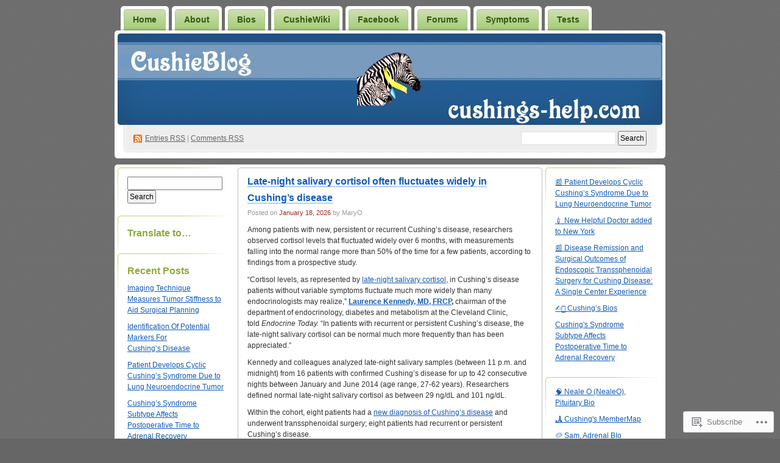

--- FILE ---
content_type: text/html; charset=UTF-8
request_url: https://cushieblog.com/tag/salivary-cortisol/
body_size: 40109
content:
<!DOCTYPE html PUBLIC "-//W3C//DTD XHTML 1.0 Transitional//EN" "http://www.w3.org/TR/xhtml1/DTD/xhtml1-transitional.dtd">
<!--[if IE 8]>
<html id="ie8" xmlns="http://www.w3.org/1999/xhtml" lang="en">
<![endif]-->
<!--[if !(IE 8)]><!-->
<html xmlns="http://www.w3.org/1999/xhtml" lang="en">
<!--<![endif]-->
<head profile="http://gmpg.org/xfn/11">
<meta http-equiv="Content-Type" content="text/html; charset=UTF-8" />
<title>salivary cortisol | CushieBlog</title>
<link rel="pingback" href="https://cushieblog.com/xmlrpc.php" />
<meta name='robots' content='max-image-preview:large' />

<!-- Async WordPress.com Remote Login -->
<script id="wpcom_remote_login_js">
var wpcom_remote_login_extra_auth = '';
function wpcom_remote_login_remove_dom_node_id( element_id ) {
	var dom_node = document.getElementById( element_id );
	if ( dom_node ) { dom_node.parentNode.removeChild( dom_node ); }
}
function wpcom_remote_login_remove_dom_node_classes( class_name ) {
	var dom_nodes = document.querySelectorAll( '.' + class_name );
	for ( var i = 0; i < dom_nodes.length; i++ ) {
		dom_nodes[ i ].parentNode.removeChild( dom_nodes[ i ] );
	}
}
function wpcom_remote_login_final_cleanup() {
	wpcom_remote_login_remove_dom_node_classes( "wpcom_remote_login_msg" );
	wpcom_remote_login_remove_dom_node_id( "wpcom_remote_login_key" );
	wpcom_remote_login_remove_dom_node_id( "wpcom_remote_login_validate" );
	wpcom_remote_login_remove_dom_node_id( "wpcom_remote_login_js" );
	wpcom_remote_login_remove_dom_node_id( "wpcom_request_access_iframe" );
	wpcom_remote_login_remove_dom_node_id( "wpcom_request_access_styles" );
}

// Watch for messages back from the remote login
window.addEventListener( "message", function( e ) {
	if ( e.origin === "https://r-login.wordpress.com" ) {
		var data = {};
		try {
			data = JSON.parse( e.data );
		} catch( e ) {
			wpcom_remote_login_final_cleanup();
			return;
		}

		if ( data.msg === 'LOGIN' ) {
			// Clean up the login check iframe
			wpcom_remote_login_remove_dom_node_id( "wpcom_remote_login_key" );

			var id_regex = new RegExp( /^[0-9]+$/ );
			var token_regex = new RegExp( /^.*|.*|.*$/ );
			if (
				token_regex.test( data.token )
				&& id_regex.test( data.wpcomid )
			) {
				// We have everything we need to ask for a login
				var script = document.createElement( "script" );
				script.setAttribute( "id", "wpcom_remote_login_validate" );
				script.src = '/remote-login.php?wpcom_remote_login=validate'
					+ '&wpcomid=' + data.wpcomid
					+ '&token=' + encodeURIComponent( data.token )
					+ '&host=' + window.location.protocol
					+ '//' + window.location.hostname
					+ '&postid=3250'
					+ '&is_singular=';
				document.body.appendChild( script );
			}

			return;
		}

		// Safari ITP, not logged in, so redirect
		if ( data.msg === 'LOGIN-REDIRECT' ) {
			window.location = 'https://wordpress.com/log-in?redirect_to=' + window.location.href;
			return;
		}

		// Safari ITP, storage access failed, remove the request
		if ( data.msg === 'LOGIN-REMOVE' ) {
			var css_zap = 'html { -webkit-transition: margin-top 1s; transition: margin-top 1s; } /* 9001 */ html { margin-top: 0 !important; } * html body { margin-top: 0 !important; } @media screen and ( max-width: 782px ) { html { margin-top: 0 !important; } * html body { margin-top: 0 !important; } }';
			var style_zap = document.createElement( 'style' );
			style_zap.type = 'text/css';
			style_zap.appendChild( document.createTextNode( css_zap ) );
			document.body.appendChild( style_zap );

			var e = document.getElementById( 'wpcom_request_access_iframe' );
			e.parentNode.removeChild( e );

			document.cookie = 'wordpress_com_login_access=denied; path=/; max-age=31536000';

			return;
		}

		// Safari ITP
		if ( data.msg === 'REQUEST_ACCESS' ) {
			console.log( 'request access: safari' );

			// Check ITP iframe enable/disable knob
			if ( wpcom_remote_login_extra_auth !== 'safari_itp_iframe' ) {
				return;
			}

			// If we are in a "private window" there is no ITP.
			var private_window = false;
			try {
				var opendb = window.openDatabase( null, null, null, null );
			} catch( e ) {
				private_window = true;
			}

			if ( private_window ) {
				console.log( 'private window' );
				return;
			}

			var iframe = document.createElement( 'iframe' );
			iframe.id = 'wpcom_request_access_iframe';
			iframe.setAttribute( 'scrolling', 'no' );
			iframe.setAttribute( 'sandbox', 'allow-storage-access-by-user-activation allow-scripts allow-same-origin allow-top-navigation-by-user-activation' );
			iframe.src = 'https://r-login.wordpress.com/remote-login.php?wpcom_remote_login=request_access&origin=' + encodeURIComponent( data.origin ) + '&wpcomid=' + encodeURIComponent( data.wpcomid );

			var css = 'html { -webkit-transition: margin-top 1s; transition: margin-top 1s; } /* 9001 */ html { margin-top: 46px !important; } * html body { margin-top: 46px !important; } @media screen and ( max-width: 660px ) { html { margin-top: 71px !important; } * html body { margin-top: 71px !important; } #wpcom_request_access_iframe { display: block; height: 71px !important; } } #wpcom_request_access_iframe { border: 0px; height: 46px; position: fixed; top: 0; left: 0; width: 100%; min-width: 100%; z-index: 99999; background: #23282d; } ';

			var style = document.createElement( 'style' );
			style.type = 'text/css';
			style.id = 'wpcom_request_access_styles';
			style.appendChild( document.createTextNode( css ) );
			document.body.appendChild( style );

			document.body.appendChild( iframe );
		}

		if ( data.msg === 'DONE' ) {
			wpcom_remote_login_final_cleanup();
		}
	}
}, false );

// Inject the remote login iframe after the page has had a chance to load
// more critical resources
window.addEventListener( "DOMContentLoaded", function( e ) {
	var iframe = document.createElement( "iframe" );
	iframe.style.display = "none";
	iframe.setAttribute( "scrolling", "no" );
	iframe.setAttribute( "id", "wpcom_remote_login_key" );
	iframe.src = "https://r-login.wordpress.com/remote-login.php"
		+ "?wpcom_remote_login=key"
		+ "&origin=aHR0cHM6Ly9jdXNoaWVibG9nLmNvbQ%3D%3D"
		+ "&wpcomid=51259320"
		+ "&time=" + Math.floor( Date.now() / 1000 );
	document.body.appendChild( iframe );
}, false );
</script>
<link rel='dns-prefetch' href='//s0.wp.com' />
<link rel="alternate" type="application/rss+xml" title="CushieBlog &raquo; Feed" href="https://cushieblog.com/feed/" />
<link rel="alternate" type="application/rss+xml" title="CushieBlog &raquo; Comments Feed" href="https://cushieblog.com/comments/feed/" />
<link rel="alternate" type="application/rss+xml" title="CushieBlog &raquo; salivary cortisol Tag Feed" href="https://cushieblog.com/tag/salivary-cortisol/feed/" />
	<script type="text/javascript">
		/* <![CDATA[ */
		function addLoadEvent(func) {
			var oldonload = window.onload;
			if (typeof window.onload != 'function') {
				window.onload = func;
			} else {
				window.onload = function () {
					oldonload();
					func();
				}
			}
		}
		/* ]]> */
	</script>
	<link crossorigin='anonymous' rel='stylesheet' id='all-css-0-1' href='/_static/??-eJx9jEEOwjAMwD5EiWCMiQPiLdCFki1NK5II8XsGqDfE0ZJteNQQixiKQfZQ2ROJAtOMChNaPcc5fGgdVVfwW2/il0FdIJfReXmQXEnIMGi8F+bGz3+75oDdMC+P6hcYKaXuHZ3ycTP03XY47Hf99AKOD0dO&cssminify=yes' type='text/css' media='all' />
<style id='wp-emoji-styles-inline-css'>

	img.wp-smiley, img.emoji {
		display: inline !important;
		border: none !important;
		box-shadow: none !important;
		height: 1em !important;
		width: 1em !important;
		margin: 0 0.07em !important;
		vertical-align: -0.1em !important;
		background: none !important;
		padding: 0 !important;
	}
/*# sourceURL=wp-emoji-styles-inline-css */
</style>
<link crossorigin='anonymous' rel='stylesheet' id='all-css-2-1' href='/wp-content/plugins/gutenberg-core/v22.4.2/build/styles/block-library/style.min.css?m=1769608164i&cssminify=yes' type='text/css' media='all' />
<style id='wp-block-library-inline-css'>
.has-text-align-justify {
	text-align:justify;
}
.has-text-align-justify{text-align:justify;}

/*# sourceURL=wp-block-library-inline-css */
</style><style id='wp-block-rss-inline-css'>
ul.wp-block-rss.alignleft{margin-right:2em}ul.wp-block-rss.alignright{margin-left:2em}ul.wp-block-rss.is-grid{display:flex;flex-wrap:wrap;padding:0}ul.wp-block-rss.is-grid li{margin:0 1em 1em 0;width:100%}@media (min-width:600px){ul.wp-block-rss.columns-2 li{width:calc(50% - 1em)}ul.wp-block-rss.columns-3 li{width:calc(33.33333% - 1em)}ul.wp-block-rss.columns-4 li{width:calc(25% - 1em)}ul.wp-block-rss.columns-5 li{width:calc(20% - 1em)}ul.wp-block-rss.columns-6 li{width:calc(16.66667% - 1em)}}.wp-block-rss__item-author,.wp-block-rss__item-publish-date{display:block;font-size:.8125em}.wp-block-rss{box-sizing:border-box;list-style:none;padding:0}
/*# sourceURL=https://s0.wp.com/wp-content/plugins/gutenberg-core/v22.4.2/build/styles/block-library/rss/style.min.css */
</style>
<style id='global-styles-inline-css'>
:root{--wp--preset--aspect-ratio--square: 1;--wp--preset--aspect-ratio--4-3: 4/3;--wp--preset--aspect-ratio--3-4: 3/4;--wp--preset--aspect-ratio--3-2: 3/2;--wp--preset--aspect-ratio--2-3: 2/3;--wp--preset--aspect-ratio--16-9: 16/9;--wp--preset--aspect-ratio--9-16: 9/16;--wp--preset--color--black: #000000;--wp--preset--color--cyan-bluish-gray: #abb8c3;--wp--preset--color--white: #ffffff;--wp--preset--color--pale-pink: #f78da7;--wp--preset--color--vivid-red: #cf2e2e;--wp--preset--color--luminous-vivid-orange: #ff6900;--wp--preset--color--luminous-vivid-amber: #fcb900;--wp--preset--color--light-green-cyan: #7bdcb5;--wp--preset--color--vivid-green-cyan: #00d084;--wp--preset--color--pale-cyan-blue: #8ed1fc;--wp--preset--color--vivid-cyan-blue: #0693e3;--wp--preset--color--vivid-purple: #9b51e0;--wp--preset--gradient--vivid-cyan-blue-to-vivid-purple: linear-gradient(135deg,rgb(6,147,227) 0%,rgb(155,81,224) 100%);--wp--preset--gradient--light-green-cyan-to-vivid-green-cyan: linear-gradient(135deg,rgb(122,220,180) 0%,rgb(0,208,130) 100%);--wp--preset--gradient--luminous-vivid-amber-to-luminous-vivid-orange: linear-gradient(135deg,rgb(252,185,0) 0%,rgb(255,105,0) 100%);--wp--preset--gradient--luminous-vivid-orange-to-vivid-red: linear-gradient(135deg,rgb(255,105,0) 0%,rgb(207,46,46) 100%);--wp--preset--gradient--very-light-gray-to-cyan-bluish-gray: linear-gradient(135deg,rgb(238,238,238) 0%,rgb(169,184,195) 100%);--wp--preset--gradient--cool-to-warm-spectrum: linear-gradient(135deg,rgb(74,234,220) 0%,rgb(151,120,209) 20%,rgb(207,42,186) 40%,rgb(238,44,130) 60%,rgb(251,105,98) 80%,rgb(254,248,76) 100%);--wp--preset--gradient--blush-light-purple: linear-gradient(135deg,rgb(255,206,236) 0%,rgb(152,150,240) 100%);--wp--preset--gradient--blush-bordeaux: linear-gradient(135deg,rgb(254,205,165) 0%,rgb(254,45,45) 50%,rgb(107,0,62) 100%);--wp--preset--gradient--luminous-dusk: linear-gradient(135deg,rgb(255,203,112) 0%,rgb(199,81,192) 50%,rgb(65,88,208) 100%);--wp--preset--gradient--pale-ocean: linear-gradient(135deg,rgb(255,245,203) 0%,rgb(182,227,212) 50%,rgb(51,167,181) 100%);--wp--preset--gradient--electric-grass: linear-gradient(135deg,rgb(202,248,128) 0%,rgb(113,206,126) 100%);--wp--preset--gradient--midnight: linear-gradient(135deg,rgb(2,3,129) 0%,rgb(40,116,252) 100%);--wp--preset--font-size--small: 13px;--wp--preset--font-size--medium: 20px;--wp--preset--font-size--large: 36px;--wp--preset--font-size--x-large: 42px;--wp--preset--font-family--albert-sans: 'Albert Sans', sans-serif;--wp--preset--font-family--alegreya: Alegreya, serif;--wp--preset--font-family--arvo: Arvo, serif;--wp--preset--font-family--bodoni-moda: 'Bodoni Moda', serif;--wp--preset--font-family--bricolage-grotesque: 'Bricolage Grotesque', sans-serif;--wp--preset--font-family--cabin: Cabin, sans-serif;--wp--preset--font-family--chivo: Chivo, sans-serif;--wp--preset--font-family--commissioner: Commissioner, sans-serif;--wp--preset--font-family--cormorant: Cormorant, serif;--wp--preset--font-family--courier-prime: 'Courier Prime', monospace;--wp--preset--font-family--crimson-pro: 'Crimson Pro', serif;--wp--preset--font-family--dm-mono: 'DM Mono', monospace;--wp--preset--font-family--dm-sans: 'DM Sans', sans-serif;--wp--preset--font-family--dm-serif-display: 'DM Serif Display', serif;--wp--preset--font-family--domine: Domine, serif;--wp--preset--font-family--eb-garamond: 'EB Garamond', serif;--wp--preset--font-family--epilogue: Epilogue, sans-serif;--wp--preset--font-family--fahkwang: Fahkwang, sans-serif;--wp--preset--font-family--figtree: Figtree, sans-serif;--wp--preset--font-family--fira-sans: 'Fira Sans', sans-serif;--wp--preset--font-family--fjalla-one: 'Fjalla One', sans-serif;--wp--preset--font-family--fraunces: Fraunces, serif;--wp--preset--font-family--gabarito: Gabarito, system-ui;--wp--preset--font-family--ibm-plex-mono: 'IBM Plex Mono', monospace;--wp--preset--font-family--ibm-plex-sans: 'IBM Plex Sans', sans-serif;--wp--preset--font-family--ibarra-real-nova: 'Ibarra Real Nova', serif;--wp--preset--font-family--instrument-serif: 'Instrument Serif', serif;--wp--preset--font-family--inter: Inter, sans-serif;--wp--preset--font-family--josefin-sans: 'Josefin Sans', sans-serif;--wp--preset--font-family--jost: Jost, sans-serif;--wp--preset--font-family--libre-baskerville: 'Libre Baskerville', serif;--wp--preset--font-family--libre-franklin: 'Libre Franklin', sans-serif;--wp--preset--font-family--literata: Literata, serif;--wp--preset--font-family--lora: Lora, serif;--wp--preset--font-family--merriweather: Merriweather, serif;--wp--preset--font-family--montserrat: Montserrat, sans-serif;--wp--preset--font-family--newsreader: Newsreader, serif;--wp--preset--font-family--noto-sans-mono: 'Noto Sans Mono', sans-serif;--wp--preset--font-family--nunito: Nunito, sans-serif;--wp--preset--font-family--open-sans: 'Open Sans', sans-serif;--wp--preset--font-family--overpass: Overpass, sans-serif;--wp--preset--font-family--pt-serif: 'PT Serif', serif;--wp--preset--font-family--petrona: Petrona, serif;--wp--preset--font-family--piazzolla: Piazzolla, serif;--wp--preset--font-family--playfair-display: 'Playfair Display', serif;--wp--preset--font-family--plus-jakarta-sans: 'Plus Jakarta Sans', sans-serif;--wp--preset--font-family--poppins: Poppins, sans-serif;--wp--preset--font-family--raleway: Raleway, sans-serif;--wp--preset--font-family--roboto: Roboto, sans-serif;--wp--preset--font-family--roboto-slab: 'Roboto Slab', serif;--wp--preset--font-family--rubik: Rubik, sans-serif;--wp--preset--font-family--rufina: Rufina, serif;--wp--preset--font-family--sora: Sora, sans-serif;--wp--preset--font-family--source-sans-3: 'Source Sans 3', sans-serif;--wp--preset--font-family--source-serif-4: 'Source Serif 4', serif;--wp--preset--font-family--space-mono: 'Space Mono', monospace;--wp--preset--font-family--syne: Syne, sans-serif;--wp--preset--font-family--texturina: Texturina, serif;--wp--preset--font-family--urbanist: Urbanist, sans-serif;--wp--preset--font-family--work-sans: 'Work Sans', sans-serif;--wp--preset--spacing--20: 0.44rem;--wp--preset--spacing--30: 0.67rem;--wp--preset--spacing--40: 1rem;--wp--preset--spacing--50: 1.5rem;--wp--preset--spacing--60: 2.25rem;--wp--preset--spacing--70: 3.38rem;--wp--preset--spacing--80: 5.06rem;--wp--preset--shadow--natural: 6px 6px 9px rgba(0, 0, 0, 0.2);--wp--preset--shadow--deep: 12px 12px 50px rgba(0, 0, 0, 0.4);--wp--preset--shadow--sharp: 6px 6px 0px rgba(0, 0, 0, 0.2);--wp--preset--shadow--outlined: 6px 6px 0px -3px rgb(255, 255, 255), 6px 6px rgb(0, 0, 0);--wp--preset--shadow--crisp: 6px 6px 0px rgb(0, 0, 0);}:where(body) { margin: 0; }:where(.is-layout-flex){gap: 0.5em;}:where(.is-layout-grid){gap: 0.5em;}body .is-layout-flex{display: flex;}.is-layout-flex{flex-wrap: wrap;align-items: center;}.is-layout-flex > :is(*, div){margin: 0;}body .is-layout-grid{display: grid;}.is-layout-grid > :is(*, div){margin: 0;}body{padding-top: 0px;padding-right: 0px;padding-bottom: 0px;padding-left: 0px;}:root :where(.wp-element-button, .wp-block-button__link){background-color: #32373c;border-width: 0;color: #fff;font-family: inherit;font-size: inherit;font-style: inherit;font-weight: inherit;letter-spacing: inherit;line-height: inherit;padding-top: calc(0.667em + 2px);padding-right: calc(1.333em + 2px);padding-bottom: calc(0.667em + 2px);padding-left: calc(1.333em + 2px);text-decoration: none;text-transform: inherit;}.has-black-color{color: var(--wp--preset--color--black) !important;}.has-cyan-bluish-gray-color{color: var(--wp--preset--color--cyan-bluish-gray) !important;}.has-white-color{color: var(--wp--preset--color--white) !important;}.has-pale-pink-color{color: var(--wp--preset--color--pale-pink) !important;}.has-vivid-red-color{color: var(--wp--preset--color--vivid-red) !important;}.has-luminous-vivid-orange-color{color: var(--wp--preset--color--luminous-vivid-orange) !important;}.has-luminous-vivid-amber-color{color: var(--wp--preset--color--luminous-vivid-amber) !important;}.has-light-green-cyan-color{color: var(--wp--preset--color--light-green-cyan) !important;}.has-vivid-green-cyan-color{color: var(--wp--preset--color--vivid-green-cyan) !important;}.has-pale-cyan-blue-color{color: var(--wp--preset--color--pale-cyan-blue) !important;}.has-vivid-cyan-blue-color{color: var(--wp--preset--color--vivid-cyan-blue) !important;}.has-vivid-purple-color{color: var(--wp--preset--color--vivid-purple) !important;}.has-black-background-color{background-color: var(--wp--preset--color--black) !important;}.has-cyan-bluish-gray-background-color{background-color: var(--wp--preset--color--cyan-bluish-gray) !important;}.has-white-background-color{background-color: var(--wp--preset--color--white) !important;}.has-pale-pink-background-color{background-color: var(--wp--preset--color--pale-pink) !important;}.has-vivid-red-background-color{background-color: var(--wp--preset--color--vivid-red) !important;}.has-luminous-vivid-orange-background-color{background-color: var(--wp--preset--color--luminous-vivid-orange) !important;}.has-luminous-vivid-amber-background-color{background-color: var(--wp--preset--color--luminous-vivid-amber) !important;}.has-light-green-cyan-background-color{background-color: var(--wp--preset--color--light-green-cyan) !important;}.has-vivid-green-cyan-background-color{background-color: var(--wp--preset--color--vivid-green-cyan) !important;}.has-pale-cyan-blue-background-color{background-color: var(--wp--preset--color--pale-cyan-blue) !important;}.has-vivid-cyan-blue-background-color{background-color: var(--wp--preset--color--vivid-cyan-blue) !important;}.has-vivid-purple-background-color{background-color: var(--wp--preset--color--vivid-purple) !important;}.has-black-border-color{border-color: var(--wp--preset--color--black) !important;}.has-cyan-bluish-gray-border-color{border-color: var(--wp--preset--color--cyan-bluish-gray) !important;}.has-white-border-color{border-color: var(--wp--preset--color--white) !important;}.has-pale-pink-border-color{border-color: var(--wp--preset--color--pale-pink) !important;}.has-vivid-red-border-color{border-color: var(--wp--preset--color--vivid-red) !important;}.has-luminous-vivid-orange-border-color{border-color: var(--wp--preset--color--luminous-vivid-orange) !important;}.has-luminous-vivid-amber-border-color{border-color: var(--wp--preset--color--luminous-vivid-amber) !important;}.has-light-green-cyan-border-color{border-color: var(--wp--preset--color--light-green-cyan) !important;}.has-vivid-green-cyan-border-color{border-color: var(--wp--preset--color--vivid-green-cyan) !important;}.has-pale-cyan-blue-border-color{border-color: var(--wp--preset--color--pale-cyan-blue) !important;}.has-vivid-cyan-blue-border-color{border-color: var(--wp--preset--color--vivid-cyan-blue) !important;}.has-vivid-purple-border-color{border-color: var(--wp--preset--color--vivid-purple) !important;}.has-vivid-cyan-blue-to-vivid-purple-gradient-background{background: var(--wp--preset--gradient--vivid-cyan-blue-to-vivid-purple) !important;}.has-light-green-cyan-to-vivid-green-cyan-gradient-background{background: var(--wp--preset--gradient--light-green-cyan-to-vivid-green-cyan) !important;}.has-luminous-vivid-amber-to-luminous-vivid-orange-gradient-background{background: var(--wp--preset--gradient--luminous-vivid-amber-to-luminous-vivid-orange) !important;}.has-luminous-vivid-orange-to-vivid-red-gradient-background{background: var(--wp--preset--gradient--luminous-vivid-orange-to-vivid-red) !important;}.has-very-light-gray-to-cyan-bluish-gray-gradient-background{background: var(--wp--preset--gradient--very-light-gray-to-cyan-bluish-gray) !important;}.has-cool-to-warm-spectrum-gradient-background{background: var(--wp--preset--gradient--cool-to-warm-spectrum) !important;}.has-blush-light-purple-gradient-background{background: var(--wp--preset--gradient--blush-light-purple) !important;}.has-blush-bordeaux-gradient-background{background: var(--wp--preset--gradient--blush-bordeaux) !important;}.has-luminous-dusk-gradient-background{background: var(--wp--preset--gradient--luminous-dusk) !important;}.has-pale-ocean-gradient-background{background: var(--wp--preset--gradient--pale-ocean) !important;}.has-electric-grass-gradient-background{background: var(--wp--preset--gradient--electric-grass) !important;}.has-midnight-gradient-background{background: var(--wp--preset--gradient--midnight) !important;}.has-small-font-size{font-size: var(--wp--preset--font-size--small) !important;}.has-medium-font-size{font-size: var(--wp--preset--font-size--medium) !important;}.has-large-font-size{font-size: var(--wp--preset--font-size--large) !important;}.has-x-large-font-size{font-size: var(--wp--preset--font-size--x-large) !important;}.has-albert-sans-font-family{font-family: var(--wp--preset--font-family--albert-sans) !important;}.has-alegreya-font-family{font-family: var(--wp--preset--font-family--alegreya) !important;}.has-arvo-font-family{font-family: var(--wp--preset--font-family--arvo) !important;}.has-bodoni-moda-font-family{font-family: var(--wp--preset--font-family--bodoni-moda) !important;}.has-bricolage-grotesque-font-family{font-family: var(--wp--preset--font-family--bricolage-grotesque) !important;}.has-cabin-font-family{font-family: var(--wp--preset--font-family--cabin) !important;}.has-chivo-font-family{font-family: var(--wp--preset--font-family--chivo) !important;}.has-commissioner-font-family{font-family: var(--wp--preset--font-family--commissioner) !important;}.has-cormorant-font-family{font-family: var(--wp--preset--font-family--cormorant) !important;}.has-courier-prime-font-family{font-family: var(--wp--preset--font-family--courier-prime) !important;}.has-crimson-pro-font-family{font-family: var(--wp--preset--font-family--crimson-pro) !important;}.has-dm-mono-font-family{font-family: var(--wp--preset--font-family--dm-mono) !important;}.has-dm-sans-font-family{font-family: var(--wp--preset--font-family--dm-sans) !important;}.has-dm-serif-display-font-family{font-family: var(--wp--preset--font-family--dm-serif-display) !important;}.has-domine-font-family{font-family: var(--wp--preset--font-family--domine) !important;}.has-eb-garamond-font-family{font-family: var(--wp--preset--font-family--eb-garamond) !important;}.has-epilogue-font-family{font-family: var(--wp--preset--font-family--epilogue) !important;}.has-fahkwang-font-family{font-family: var(--wp--preset--font-family--fahkwang) !important;}.has-figtree-font-family{font-family: var(--wp--preset--font-family--figtree) !important;}.has-fira-sans-font-family{font-family: var(--wp--preset--font-family--fira-sans) !important;}.has-fjalla-one-font-family{font-family: var(--wp--preset--font-family--fjalla-one) !important;}.has-fraunces-font-family{font-family: var(--wp--preset--font-family--fraunces) !important;}.has-gabarito-font-family{font-family: var(--wp--preset--font-family--gabarito) !important;}.has-ibm-plex-mono-font-family{font-family: var(--wp--preset--font-family--ibm-plex-mono) !important;}.has-ibm-plex-sans-font-family{font-family: var(--wp--preset--font-family--ibm-plex-sans) !important;}.has-ibarra-real-nova-font-family{font-family: var(--wp--preset--font-family--ibarra-real-nova) !important;}.has-instrument-serif-font-family{font-family: var(--wp--preset--font-family--instrument-serif) !important;}.has-inter-font-family{font-family: var(--wp--preset--font-family--inter) !important;}.has-josefin-sans-font-family{font-family: var(--wp--preset--font-family--josefin-sans) !important;}.has-jost-font-family{font-family: var(--wp--preset--font-family--jost) !important;}.has-libre-baskerville-font-family{font-family: var(--wp--preset--font-family--libre-baskerville) !important;}.has-libre-franklin-font-family{font-family: var(--wp--preset--font-family--libre-franklin) !important;}.has-literata-font-family{font-family: var(--wp--preset--font-family--literata) !important;}.has-lora-font-family{font-family: var(--wp--preset--font-family--lora) !important;}.has-merriweather-font-family{font-family: var(--wp--preset--font-family--merriweather) !important;}.has-montserrat-font-family{font-family: var(--wp--preset--font-family--montserrat) !important;}.has-newsreader-font-family{font-family: var(--wp--preset--font-family--newsreader) !important;}.has-noto-sans-mono-font-family{font-family: var(--wp--preset--font-family--noto-sans-mono) !important;}.has-nunito-font-family{font-family: var(--wp--preset--font-family--nunito) !important;}.has-open-sans-font-family{font-family: var(--wp--preset--font-family--open-sans) !important;}.has-overpass-font-family{font-family: var(--wp--preset--font-family--overpass) !important;}.has-pt-serif-font-family{font-family: var(--wp--preset--font-family--pt-serif) !important;}.has-petrona-font-family{font-family: var(--wp--preset--font-family--petrona) !important;}.has-piazzolla-font-family{font-family: var(--wp--preset--font-family--piazzolla) !important;}.has-playfair-display-font-family{font-family: var(--wp--preset--font-family--playfair-display) !important;}.has-plus-jakarta-sans-font-family{font-family: var(--wp--preset--font-family--plus-jakarta-sans) !important;}.has-poppins-font-family{font-family: var(--wp--preset--font-family--poppins) !important;}.has-raleway-font-family{font-family: var(--wp--preset--font-family--raleway) !important;}.has-roboto-font-family{font-family: var(--wp--preset--font-family--roboto) !important;}.has-roboto-slab-font-family{font-family: var(--wp--preset--font-family--roboto-slab) !important;}.has-rubik-font-family{font-family: var(--wp--preset--font-family--rubik) !important;}.has-rufina-font-family{font-family: var(--wp--preset--font-family--rufina) !important;}.has-sora-font-family{font-family: var(--wp--preset--font-family--sora) !important;}.has-source-sans-3-font-family{font-family: var(--wp--preset--font-family--source-sans-3) !important;}.has-source-serif-4-font-family{font-family: var(--wp--preset--font-family--source-serif-4) !important;}.has-space-mono-font-family{font-family: var(--wp--preset--font-family--space-mono) !important;}.has-syne-font-family{font-family: var(--wp--preset--font-family--syne) !important;}.has-texturina-font-family{font-family: var(--wp--preset--font-family--texturina) !important;}.has-urbanist-font-family{font-family: var(--wp--preset--font-family--urbanist) !important;}.has-work-sans-font-family{font-family: var(--wp--preset--font-family--work-sans) !important;}
/*# sourceURL=global-styles-inline-css */
</style>

<style id='classic-theme-styles-inline-css'>
.wp-block-button__link{background-color:#32373c;border-radius:9999px;box-shadow:none;color:#fff;font-size:1.125em;padding:calc(.667em + 2px) calc(1.333em + 2px);text-decoration:none}.wp-block-file__button{background:#32373c;color:#fff}.wp-block-accordion-heading{margin:0}.wp-block-accordion-heading__toggle{background-color:inherit!important;color:inherit!important}.wp-block-accordion-heading__toggle:not(:focus-visible){outline:none}.wp-block-accordion-heading__toggle:focus,.wp-block-accordion-heading__toggle:hover{background-color:inherit!important;border:none;box-shadow:none;color:inherit;padding:var(--wp--preset--spacing--20,1em) 0;text-decoration:none}.wp-block-accordion-heading__toggle:focus-visible{outline:auto;outline-offset:0}
/*# sourceURL=/wp-content/plugins/gutenberg-core/v22.4.2/build/styles/block-library/classic.min.css */
</style>
<link crossorigin='anonymous' rel='stylesheet' id='all-css-4-1' href='/_static/??-eJx9jtsKwjAQRH/IzZKmeHkQv6VJlxrNtks3afHvjQhVEHyZh+GcYXAVCNOYacwoqQxxVAyTT1O4KzbGHo0FjSyJYKbFtNhHzRsBmh+JTFDd4dcQF/hszVR7li6/CKY+dpSIK/ZPW6U64L3MpAo1ORaGfK2i/njvGqX4+m4YHG6vLny2h9buT8655vYESPJWHQ==&cssminify=yes' type='text/css' media='all' />
<style id='jetpack_facebook_likebox-inline-css'>
.widget_facebook_likebox {
	overflow: hidden;
}

/*# sourceURL=/wp-content/mu-plugins/jetpack-plugin/sun/modules/widgets/facebook-likebox/style.css */
</style>
<link crossorigin='anonymous' rel='stylesheet' id='all-css-6-1' href='/_static/??-eJzTLy/QTc7PK0nNK9HPLdUtyClNz8wr1i9KTcrJTwcy0/WTi5G5ekCujj52Temp+bo5+cmJJZn5eSgc3bScxMwikFb7XFtDE1NLExMLc0OTLACohS2q&cssminify=yes' type='text/css' media='all' />
<link crossorigin='anonymous' rel='stylesheet' id='print-css-7-1' href='/wp-content/mu-plugins/global-print/global-print.css?m=1465851035i&cssminify=yes' type='text/css' media='print' />
<style id='jetpack-global-styles-frontend-style-inline-css'>
:root { --font-headings: unset; --font-base: unset; --font-headings-default: -apple-system,BlinkMacSystemFont,"Segoe UI",Roboto,Oxygen-Sans,Ubuntu,Cantarell,"Helvetica Neue",sans-serif; --font-base-default: -apple-system,BlinkMacSystemFont,"Segoe UI",Roboto,Oxygen-Sans,Ubuntu,Cantarell,"Helvetica Neue",sans-serif;}
/*# sourceURL=jetpack-global-styles-frontend-style-inline-css */
</style>
<link crossorigin='anonymous' rel='stylesheet' id='all-css-10-1' href='/_static/??-eJyNjcsKAjEMRX/IGtQZBxfip0hMS9sxTYppGfx7H7gRN+7ugcs5sFRHKi1Ig9Jd5R6zGMyhVaTrh8G6QFHfORhYwlvw6P39PbPENZmt4G/ROQuBKWVkxxrVvuBH1lIoz2waILJekF+HUzlupnG3nQ77YZwfuRJIaQ==&cssminify=yes' type='text/css' media='all' />
<script type="text/javascript" id="wpcom-actionbar-placeholder-js-extra">
/* <![CDATA[ */
var actionbardata = {"siteID":"51259320","postID":"0","siteURL":"https://cushieblog.com","xhrURL":"https://cushieblog.com/wp-admin/admin-ajax.php","nonce":"a2d72dba4d","isLoggedIn":"","statusMessage":"","subsEmailDefault":"instantly","proxyScriptUrl":"https://s0.wp.com/wp-content/js/wpcom-proxy-request.js?m=1513050504i&amp;ver=20211021","i18n":{"followedText":"New posts from this site will now appear in your \u003Ca href=\"https://wordpress.com/reader\"\u003EReader\u003C/a\u003E","foldBar":"Collapse this bar","unfoldBar":"Expand this bar","shortLinkCopied":"Shortlink copied to clipboard."}};
//# sourceURL=wpcom-actionbar-placeholder-js-extra
/* ]]> */
</script>
<script type="text/javascript" id="jetpack-mu-wpcom-settings-js-before">
/* <![CDATA[ */
var JETPACK_MU_WPCOM_SETTINGS = {"assetsUrl":"https://s0.wp.com/wp-content/mu-plugins/jetpack-mu-wpcom-plugin/sun/jetpack_vendor/automattic/jetpack-mu-wpcom/src/build/"};
//# sourceURL=jetpack-mu-wpcom-settings-js-before
/* ]]> */
</script>
<script crossorigin='anonymous' type='text/javascript'  src='/wp-content/js/rlt-proxy.js?m=1720530689i'></script>
<script type="text/javascript" id="rlt-proxy-js-after">
/* <![CDATA[ */
	rltInitialize( {"token":null,"iframeOrigins":["https:\/\/widgets.wp.com"]} );
//# sourceURL=rlt-proxy-js-after
/* ]]> */
</script>
<link rel="EditURI" type="application/rsd+xml" title="RSD" href="https://cushieblog.wordpress.com/xmlrpc.php?rsd" />
<meta name="generator" content="WordPress.com" />

<!-- Jetpack Open Graph Tags -->
<meta property="og:type" content="website" />
<meta property="og:title" content="salivary cortisol &#8211; CushieBlog" />
<meta property="og:url" content="https://cushieblog.com/tag/salivary-cortisol/" />
<meta property="og:site_name" content="CushieBlog" />
<meta property="og:image" content="https://secure.gravatar.com/blavatar/183d566b280be1311ad95ab6323ee489a18e4183af7da6cd73ea15b4ae5c5925?s=200&#038;ts=1769653816" />
<meta property="og:image:width" content="200" />
<meta property="og:image:height" content="200" />
<meta property="og:image:alt" content="" />
<meta property="og:locale" content="en_US" />
<meta name="twitter:creator" content="@cushings" />

<!-- End Jetpack Open Graph Tags -->
<link rel="shortcut icon" type="image/x-icon" href="https://secure.gravatar.com/blavatar/183d566b280be1311ad95ab6323ee489a18e4183af7da6cd73ea15b4ae5c5925?s=32" sizes="16x16" />
<link rel="icon" type="image/x-icon" href="https://secure.gravatar.com/blavatar/183d566b280be1311ad95ab6323ee489a18e4183af7da6cd73ea15b4ae5c5925?s=32" sizes="16x16" />
<link rel="apple-touch-icon" href="https://secure.gravatar.com/blavatar/183d566b280be1311ad95ab6323ee489a18e4183af7da6cd73ea15b4ae5c5925?s=114" />
<link rel='openid.server' href='https://cushieblog.com/?openidserver=1' />
<link rel='openid.delegate' href='https://cushieblog.com/' />
<link rel="search" type="application/opensearchdescription+xml" href="https://cushieblog.com/osd.xml" title="CushieBlog" />
<link rel="search" type="application/opensearchdescription+xml" href="https://s1.wp.com/opensearch.xml" title="WordPress.com" />
		<style id="wpcom-hotfix-masterbar-style">
			@media screen and (min-width: 783px) {
				#wpadminbar .quicklinks li#wp-admin-bar-my-account.with-avatar > a img {
					margin-top: 5px;
				}
			}
		</style>
		<style type="text/css">.recentcomments a{display:inline !important;padding:0 !important;margin:0 !important;}</style>		<style type="text/css">
			.recentcomments a {
				display: inline !important;
				padding: 0 !important;
				margin: 0 !important;
			}

			table.recentcommentsavatartop img.avatar, table.recentcommentsavatarend img.avatar {
				border: 0px;
				margin: 0;
			}

			table.recentcommentsavatartop a, table.recentcommentsavatarend a {
				border: 0px !important;
				background-color: transparent !important;
			}

			td.recentcommentsavatarend, td.recentcommentsavatartop {
				padding: 0px 0px 1px 0px;
				margin: 0px;
			}

			td.recentcommentstextend {
				border: none !important;
				padding: 0px 0px 2px 10px;
			}

			.rtl td.recentcommentstextend {
				padding: 0px 10px 2px 0px;
			}

			td.recentcommentstexttop {
				border: none;
				padding: 0px 0px 0px 10px;
			}

			.rtl td.recentcommentstexttop {
				padding: 0px 10px 0px 0px;
			}
		</style>
		<meta name="description" content="Posts about salivary cortisol written by MaryO" />
<style type="text/css">
#header h1 a, #header .description {
display: none;
}
</style>
<link crossorigin='anonymous' rel='stylesheet' id='all-css-0-3' href='/_static/??-eJydzNEKwjAMheEXsoapc+xCfBSpWRjd0rQ0DWNvL8LmpYiX/+HwwZIdJqkkFaK5zDYGUZioZo/z1qAm8AiC8OSEs4IuIVM5ouoBfgZiGoxJAX1JpsSfzz786dXANLjRM1NZv9Xbv8db07XnU9dfL+30AlHOX2M=&cssminify=yes' type='text/css' media='all' />
</head>
<body class="archive tag tag-salivary-cortisol tag-42536544 wp-theme-pubdigg3 customizer-styles-applied jetpack-reblog-enabled"><div id="container">

<div id="header">

	<div id="menu">
		<ul class="menu">
	<li class="page_item"><a href="https://cushieblog.com/">Home</a></li>
	<li class="page_item page-item-453"><a href="https://cushieblog.com/about-2/">About</a></li>
<li class="page_item page-item-1433"><a href="https://cushieblog.com/bios/">Bios</a></li>
<li class="page_item page-item-271"><a href="https://cushieblog.com/cushiewiki-2/">CushieWiki</a></li>
<li class="page_item page-item-817"><a href="https://cushieblog.com/facebook/">Facebook</a></li>
<li class="page_item page-item-815"><a href="https://cushieblog.com/message-boards/">Forums</a></li>
<li class="page_item page-item-2546"><a href="https://cushieblog.com/symptoms/">Symptoms</a></li>
<li class="page_item page-item-2557"><a href="https://cushieblog.com/tests/">Tests</a></li>
<li class="page_item page-item-2559"><a href="https://cushieblog.com/treatments/">Treatments</a></li>
</ul>
	</div>

	<div id="header-box">
	<div id="header-image">
		<img src="https://cushieblog.com/wp-content/uploads/2013/05/blog-header1.jpeg" alt="" />
	</div>
	<div id="header-overlay">
		<img src="https://s0.wp.com/wp-content/themes/pub/digg3/images/bg_header_overlay.png?m=1391151072i" alt="" />
	</div>

	<div id="pagetitle">
		<h1><a href="https://cushieblog.com/" title="CushieBlog">CushieBlog</a></h1>
	</div>

	<div id="syndication">
		<a href="https://cushieblog.com/feed/" title="Syndicate this site using RSS" class="feed">Entries <abbr title="Really Simple Syndication">RSS</abbr></a> &#124; <a href="https://cushieblog.com/comments/feed/" title="Syndicate comments using RSS">Comments RSS</a>
	</div>
	<div id="searchbox">
		<form method="get" id="searchform" action="https://cushieblog.com/">
<div>
	<input type="text" value="" name="s" id="s" />
	<input type="submit" id="searchsubmit" value="Search" />
</div>
</form>	</div>
	</div>
</div>

<div class="pagewrapper"><div id="page">

<!-- Start Obar -->

	<div class="obar">
<ul>

<li id="search-2" class="widget widget_search"><form method="get" id="searchform" action="https://cushieblog.com/">
<div>
	<input type="text" value="" name="s" id="s" />
	<input type="submit" id="searchsubmit" value="Search" />
</div>
</form></li>
<li id="google_translate_widget-2" class="widget widget_google_translate_widget"><h2 class="widgettitle">Translate to&#8230;</h2>
<div id="google_translate_element"></div></li>

		<li id="recent-posts-2" class="widget widget_recent_entries">
		<h2 class="widgettitle">Recent Posts</h2>

		<ul>
											<li>
					<a href="https://cushieblog.com/2026/01/28/imaging-technique-measures-tumor-stiffness-to-aid-surgical-planning/">Imaging Technique Measures Tumor Stiffness to Aid Surgical&nbsp;Planning</a>
									</li>
											<li>
					<a href="https://cushieblog.com/2026/01/27/identification-of-potential-markers-for-cushings-disease/">Identification Of Potential Markers For Cushing&#8217;s&nbsp;Disease</a>
									</li>
											<li>
					<a href="https://cushieblog.com/2026/01/26/patient-develops-cyclic-cushings-syndrome-due-to-lung-neuroendocrine-tumor/">Patient Develops Cyclic Cushing’s Syndrome Due to Lung Neuroendocrine&nbsp;Tumor</a>
									</li>
											<li>
					<a href="https://cushieblog.com/2026/01/25/cushings-syndrome-subtype-affects-postoperative-time-to-adrenal-recovery/">Cushing&#8217;s Syndrome Subtype Affects Postoperative Time to Adrenal&nbsp;Recovery</a>
									</li>
											<li>
					<a href="https://cushieblog.com/2026/01/23/covid-19-may-be-severe-in-cushings-patients/">COVID-19 May Be Severe in Cushing’s&nbsp;Patients</a>
									</li>
					</ul>

		</li>
<li id="media_image-2" class="widget widget_media_image"><h2 class="widgettitle">Enjoying the Free Content?</h2>
<style>.widget.widget_media_image { overflow: hidden; }.widget.widget_media_image img { height: auto; max-width: 100%; }</style><a href="https://www.paypal.com/cgi-bin/webscr?cmd=_s-xclick&#038;hosted_button_id=RWY6CR5ULGAJW&#038;source=url"><img class="image " src="https://cushiebloggerdotcom.files.wordpress.com/2019/04/qr-code.png" alt="" width="256" height="256" /></a></li>
<li id="recent-comments-2" class="widget widget_recent_comments"><h2 class="widgettitle">Recent Comments</h2>
				<table class="recentcommentsavatar" cellspacing="0" cellpadding="0" border="0">
					<tr><td title="38 Years Cushing&#8217;s Free! | MaryO&#039;Medical" class="recentcommentsavatartop" style="height:48px; width:48px;"><a href="http://maryomedical.com/2025/11/03/38-years-cushings-free/" rel="nofollow"><img referrerpolicy="no-referrer" alt='Unknown&#039;s avatar' src='https://secure.gravatar.com/blavatar/8b6504003bfc9f99c0282226228f8dc4dd2c84dff857fc873f7b943a5be148fc?s=48' srcset='https://secure.gravatar.com/blavatar/8b6504003bfc9f99c0282226228f8dc4dd2c84dff857fc873f7b943a5be148fc?s=48 1x, https://secure.gravatar.com/blavatar/8b6504003bfc9f99c0282226228f8dc4dd2c84dff857fc873f7b943a5be148fc?s=72 1.5x, https://secure.gravatar.com/blavatar/8b6504003bfc9f99c0282226228f8dc4dd2c84dff857fc873f7b943a5be148fc?s=96 2x, https://secure.gravatar.com/blavatar/8b6504003bfc9f99c0282226228f8dc4dd2c84dff857fc873f7b943a5be148fc?s=144 3x, https://secure.gravatar.com/blavatar/8b6504003bfc9f99c0282226228f8dc4dd2c84dff857fc873f7b943a5be148fc?s=192 4x' class='avatar avatar-48' height='48' width='48' decoding='async' /></a></td><td class="recentcommentstexttop" style=""><a href="http://maryomedical.com/2025/11/03/38-years-cushings-free/" rel="nofollow">38 Years Cushing&hellip;</a> on <a href="https://cushieblog.com/2017/10/02/in-memory-edward-h-oldfield-md-1947-2017/comment-page-1/#comment-25635">In Memory: Edward H. Oldfield,&hellip;</a></td></tr><tr><td title="Voices from the Past: Alex, Pituitary Bio | Cushing&#039;s Bios" class="recentcommentsavatarend" style="height:48px; width:48px;"><a href="https://cushingsbios.com/2025/08/02/alex-pituitary-bio/" rel="nofollow"><img referrerpolicy="no-referrer" alt='Unknown&#039;s avatar' src='https://cushingsbios.com/wp-content/uploads/2021/11/cropped-cropped-zebra-square-512.jpeg?w=48' srcset='https://cushingsbios.com/wp-content/uploads/2021/11/cropped-cropped-zebra-square-512.jpeg?w=48 1x, https://cushingsbios.com/wp-content/uploads/2021/11/cropped-cropped-zebra-square-512.jpeg?w=72 1.5x, https://cushingsbios.com/wp-content/uploads/2021/11/cropped-cropped-zebra-square-512.jpeg?w=96 2x, https://cushingsbios.com/wp-content/uploads/2021/11/cropped-cropped-zebra-square-512.jpeg?w=144 3x, https://cushingsbios.com/wp-content/uploads/2021/11/cropped-cropped-zebra-square-512.jpeg?w=192 4x' class='avatar avatar-48' height='48' width='48' decoding='async' /></a></td><td class="recentcommentstextend" style=""><a href="https://cushingsbios.com/2025/08/02/alex-pituitary-bio/" rel="nofollow">Voices from the Past&hellip;</a> on <a href="https://cushieblog.com/2013/07/06/looking-at-your-doctors-notes/comment-page-1/#comment-25634">Looking at your Doctor&#8217;s&hellip;</a></td></tr><tr><td title="Basics: Meds: Recorlev &#8211; Cushing&#039;s Help" class="recentcommentsavatarend" style="height:48px; width:48px;"><a href="https://cushings-help.com/2025/06/23/basics-meds-recorlev/" rel="nofollow"><img referrerpolicy="no-referrer" alt='Unknown&#039;s avatar' src='https://cushings-help.com/wp-content/uploads/2024/06/cropped-cropped-zebra-square-512.jpeg?w=48' srcset='https://cushings-help.com/wp-content/uploads/2024/06/cropped-cropped-zebra-square-512.jpeg?w=48 1x, https://cushings-help.com/wp-content/uploads/2024/06/cropped-cropped-zebra-square-512.jpeg?w=72 1.5x, https://cushings-help.com/wp-content/uploads/2024/06/cropped-cropped-zebra-square-512.jpeg?w=96 2x, https://cushings-help.com/wp-content/uploads/2024/06/cropped-cropped-zebra-square-512.jpeg?w=144 3x, https://cushings-help.com/wp-content/uploads/2024/06/cropped-cropped-zebra-square-512.jpeg?w=192 4x' class='avatar avatar-48' height='48' width='48' decoding='async' /></a></td><td class="recentcommentstextend" style=""><a href="https://cushings-help.com/2025/06/23/basics-meds-recorlev/" rel="nofollow">Basics: Meds: Recorl&hellip;</a> on <a href="https://cushieblog.com/2022/01/02/fda-approval-for-endogenous-cushings-syndrome-drug-recorlev/comment-page-1/#comment-25632">FDA Approval for Endogenous Cu&hellip;</a></td></tr><tr><td title="What’s on *Your* Medical ID? – Cushing&#039;s Help" class="recentcommentsavatarend" style="height:48px; width:48px;"><a href="https://cushings-help.com/2025/06/05/whats-on-your-medical-id/" rel="nofollow"><img referrerpolicy="no-referrer" alt='Unknown&#039;s avatar' src='https://cushings-help.com/wp-content/uploads/2024/06/cropped-cropped-zebra-square-512.jpeg?w=48' srcset='https://cushings-help.com/wp-content/uploads/2024/06/cropped-cropped-zebra-square-512.jpeg?w=48 1x, https://cushings-help.com/wp-content/uploads/2024/06/cropped-cropped-zebra-square-512.jpeg?w=72 1.5x, https://cushings-help.com/wp-content/uploads/2024/06/cropped-cropped-zebra-square-512.jpeg?w=96 2x, https://cushings-help.com/wp-content/uploads/2024/06/cropped-cropped-zebra-square-512.jpeg?w=144 3x, https://cushings-help.com/wp-content/uploads/2024/06/cropped-cropped-zebra-square-512.jpeg?w=192 4x' class='avatar avatar-48' height='48' width='48' decoding='async' /></a></td><td class="recentcommentstextend" style=""><a href="https://cushings-help.com/2025/06/05/whats-on-your-medical-id/" rel="nofollow">What’s on *Your* Med&hellip;</a> on <a href="https://cushieblog.com/2019/04/28/medical-id-jewelry-often-lacks-clear-instructions-for-adrenal-insufficiency/comment-page-1/#comment-25631">Medical ID Jewelry Often Lacks&hellip;</a></td></tr><tr><td title="Day 26, Cushing’s Awareness Challenge – Cushing&#039;s Help" class="recentcommentsavatarend" style="height:48px; width:48px;"><a href="https://cushings-help.com/2025/04/26/day-26-cushings-awareness-challenge/" rel="nofollow"><img referrerpolicy="no-referrer" alt='Unknown&#039;s avatar' src='https://cushings-help.com/wp-content/uploads/2024/06/cropped-cropped-zebra-square-512.jpeg?w=48' srcset='https://cushings-help.com/wp-content/uploads/2024/06/cropped-cropped-zebra-square-512.jpeg?w=48 1x, https://cushings-help.com/wp-content/uploads/2024/06/cropped-cropped-zebra-square-512.jpeg?w=72 1.5x, https://cushings-help.com/wp-content/uploads/2024/06/cropped-cropped-zebra-square-512.jpeg?w=96 2x, https://cushings-help.com/wp-content/uploads/2024/06/cropped-cropped-zebra-square-512.jpeg?w=144 3x, https://cushings-help.com/wp-content/uploads/2024/06/cropped-cropped-zebra-square-512.jpeg?w=192 4x' class='avatar avatar-48' height='48' width='48' decoding='async' /></a></td><td class="recentcommentstextend" style=""><a href="https://cushings-help.com/2025/04/26/day-26-cushings-awareness-challenge/" rel="nofollow">Day 26, Cushing’s Aw&hellip;</a> on <a href="https://cushieblog.com/2015/04/06/day-6-cushings-awareness-challenge-2015/comment-page-1/#comment-25628">Day 6: Cushing’s Awareness Cha&hellip;</a></td></tr>				</table>
				</li>
<li id="categories-2" class="widget widget_categories"><h2 class="widgettitle">Categories</h2>

			<ul>
					<li class="cat-item cat-item-967850"><a href="https://cushieblog.com/category/addisons-disease/">Addison&#039;s disease</a>
</li>
	<li class="cat-item cat-item-2471399"><a href="https://cushieblog.com/category/adrenal/">adrenal</a>
</li>
	<li class="cat-item cat-item-1792907"><a href="https://cushieblog.com/category/adrenal-crisis/">adrenal crisis</a>
</li>
	<li class="cat-item cat-item-4252"><a href="https://cushieblog.com/category/cancer/">Cancer</a>
</li>
	<li class="cat-item cat-item-84539"><a href="https://cushieblog.com/category/clinical-trials/">Clinical trials</a>
</li>
	<li class="cat-item cat-item-3029138"><a href="https://cushieblog.com/category/cushing/">Cushing</a>
</li>
	<li class="cat-item cat-item-617241"><a href="https://cushieblog.com/category/cushings/">Cushing&#039;s</a>
</li>
	<li class="cat-item cat-item-82858"><a href="https://cushieblog.com/category/diagnostic-testing/">Diagnostic Testing</a>
</li>
	<li class="cat-item cat-item-12185"><a href="https://cushieblog.com/category/faq/">FAQ</a>
</li>
	<li class="cat-item cat-item-20334"><a href="https://cushieblog.com/category/fundraising/">fundraising</a>
</li>
	<li class="cat-item cat-item-35004"><a href="https://cushieblog.com/category/general-health/">General Health</a>
</li>
	<li class="cat-item cat-item-171667"><a href="https://cushieblog.com/category/general-public/">General Public</a>
</li>
	<li class="cat-item cat-item-146990"><a href="https://cushieblog.com/category/growth-hormone/">growth hormone</a>
</li>
	<li class="cat-item cat-item-20052"><a href="https://cushieblog.com/category/health-care/">Health Care</a>
</li>
	<li class="cat-item cat-item-367713668"><a href="https://cushieblog.com/category/helpful-doctors/">Helpful Doctors</a>
</li>
	<li class="cat-item cat-item-376"><a href="https://cushieblog.com/category/humor/">Humor</a>
</li>
	<li class="cat-item cat-item-107"><a href="https://cushieblog.com/category/inspiration/">Inspiration</a>
</li>
	<li class="cat-item cat-item-11788"><a href="https://cushieblog.com/category/interview/">Interview</a>
</li>
	<li class="cat-item cat-item-4274732"><a href="https://cushieblog.com/category/cushings/lifestyle-tips/">Lifestyle Tips</a>
</li>
	<li class="cat-item cat-item-737160"><a href="https://cushieblog.com/category/meetings-and-conferences/">Meetings and Conferences</a>
</li>
	<li class="cat-item cat-item-890399"><a href="https://cushieblog.com/category/myths-and-facts/">Myths and Facts</a>
</li>
	<li class="cat-item cat-item-7124"><a href="https://cushieblog.com/category/newsletters/">Newsletters</a>
</li>
	<li class="cat-item cat-item-506162186"><a href="https://cushieblog.com/category/past-news-items/">Past News Items</a>
</li>
	<li class="cat-item cat-item-606108"><a href="https://cushieblog.com/category/pituitary/">pituitary</a>
</li>
	<li class="cat-item cat-item-1142"><a href="https://cushieblog.com/category/podcast/">podcast</a>
</li>
	<li class="cat-item cat-item-423844"><a href="https://cushieblog.com/category/rare-diseases/">Rare Diseases</a>
</li>
	<li class="cat-item cat-item-39360"><a href="https://cushieblog.com/category/round-up/">Round-up</a>
</li>
	<li class="cat-item cat-item-61809"><a href="https://cushieblog.com/category/cushings/symptoms/">symptoms</a>
</li>
	<li class="cat-item cat-item-61780"><a href="https://cushieblog.com/category/thankfulness/">Thankfulness</a>
</li>
	<li class="cat-item cat-item-85708"><a href="https://cushieblog.com/category/cushings/treatments/">Treatments</a>
</li>
	<li class="cat-item cat-item-1"><a href="https://cushieblog.com/category/uncategorized/">Uncategorized</a>
</li>
	<li class="cat-item cat-item-125540"><a href="https://cushieblog.com/category/video-2/">Video</a>
</li>
	<li class="cat-item cat-item-35014997"><a href="https://cushieblog.com/category/webinar-2/">Webinar</a>
</li>
			</ul>

			</li>
<li id="facebook-likebox-2" class="widget widget_facebook_likebox"><h2 class="widgettitle"><a href="https://www.facebook.com/CushingsInfo">Cushings on Facebook</a></h2>
		<div id="fb-root"></div>
		<div class="fb-page" data-href="https://www.facebook.com/CushingsInfo" data-width="200"  data-height="580" data-hide-cover="false" data-show-facepile="true" data-tabs="timeline" data-hide-cta="false" data-small-header="false">
		<div class="fb-xfbml-parse-ignore"><blockquote cite="https://www.facebook.com/CushingsInfo"><a href="https://www.facebook.com/CushingsInfo">Cushings on Facebook</a></blockquote></div>
		</div>
		</li>
<li id="meta-2" class="widget widget_meta"><h2 class="widgettitle">Meta</h2>

		<ul>
			<li><a class="click-register" href="https://wordpress.com/start?ref=wplogin">Create account</a></li>			<li><a href="https://cushieblog.wordpress.com/wp-login.php">Log in</a></li>
			<li><a href="https://cushieblog.com/feed/">Entries feed</a></li>
			<li><a href="https://cushieblog.com/comments/feed/">Comments feed</a></li>

			<li><a href="https://wordpress.com/" title="Powered by WordPress, state-of-the-art semantic personal publishing platform.">WordPress.com</a></li>
		</ul>

		</li>

</ul>
	</div>

<!-- End Obar -->
	<div class="narrowcolumnwrapper"><div class="narrowcolumn">

		<div id="content" class="content">

			
				<div class="post-3250 post type-post status-publish format-standard hentry category-cushings category-diagnostic-testing category-pituitary tag-cleveland-clinic tag-cortisol tag-cushings-disease tag-late-night-salivary-cortisol tag-recurrence tag-salivary-cortisol tag-transsphenoidal" id="post-3250">

	<h2><a href="https://cushieblog.com/2026/01/18/late-night-salivary-cortisol-often-fluctuates-widely-in-cushings-disease/" rel="bookmark">Late-night salivary cortisol often fluctuates widely in Cushing’s&nbsp;disease</a></h2>

	<div class="postinfo">
		Posted on <span class="postdate">January 18, 2026</span> by MaryO	</div>

	<div class="entry">

		<p>Among patients with new, persistent or recurrent Cushing’s disease, researchers observed cortisol levels that fluctuated widely over 6 months, with measurements falling into the normal range more than 50% of the time for a few patients, according to findings from a prospective study.</p>
<p>“Cortisol levels, as represented by <a id="rId9" href="https://www.healio.com/endocrinology/adrenal/news/in-the-journals/%7b9ea4e4ed-6428-49b8-9b2a-11462cb21349%7d/elevated-late-night-salivary-cortisol-may-indicate-recurrent-cushings-disease" target="_blank" rel="noopener">late-night salivary cortisol</a>, in Cushing’s disease patients without variable symptoms fluctuate much more widely than many endocrinologists may realize,” <strong><a href="http://www.cushie.info/index.php/cushing-s/about-us/interviews/187-interview-with-michelle-b-michelleb-cyclic-cushing-s-patient" target="_blank" rel="noopener">Laurence Kennedy, MD, FRCP</a>,</strong> chairman of the department of endocrinology, diabetes and metabolism at the Cleveland Clinic, told <em>Endocrine Today.</em><em> </em>“In patients with recurrent or persistent Cushing’s disease, the late-night salivary cortisol can be normal much more frequently than has been appreciated.”</p>
<p>Kennedy and colleagues analyzed late-night salivary samples (between 11 p.m. and midnight) from 16 patients with confirmed Cushing’s disease for up to 42 consecutive nights between January and June 2014 (age range, 27-62 years). Researchers defined normal late-night salivary cortisol as between 29 ng/dL and 101 ng/dL.</p>
<p>Within the cohort, eight patients had a <a id="rId10" href="https://www.healio.com/endocrinology/adrenal/news/online/%7be79d7c84-d539-4a04-a548-882b9f4caadd%7d/delayed-diagnosis-barriers-to-care-increase-morbidity-in-children-with-cushings-syndrome" target="_blank" rel="noopener">new diagnosis of Cushing’s disease</a> and underwent transsphenoidal surgery; eight patients had recurrent or persistent Cushing’s disease.</p>
<p>Researchers observed at least three peaks and two troughs in 12 of the 16 patients, and late-night salivary cortisol levels were in the normal range on at least one occasion in 14 patients (all patients with recurrent/persistent disease and six of eight patients with new disease). Only two of the 16 patients exhibited fluctuations that were deemed cyclical, according to researchers, with the interval between peaks approximately 4 days, they noted.</p>
<p>In five of the eight patients with recurrent or persistent disease, the lowest late-night salivary cortisol measurement was at or below the limit of detection on the assay and approximately 1 in 3 measurements were in the normal range, researchers found. Four patients had normal measurements more than 50% of the time.</p>
<p>Additionally, six of the patients with recurrent or persistent disease had measurements in the normal range on two consecutive nights on at least one occasion, two patients had six such measurements in a row, and one had 31 consecutive normal levels, according to researchers.</p>
<p>In six patients with newly diagnosed Cushing’s disease with at least one normal late-night salivary cortisol measurement, the maximum levels ranged from 1.55 to 15.5 times the upper limit of normal.</p>
<p>“First, widely fluctuant cortisol levels in patients with Cushing disease do not appear to be associated with fluctuating symptoms, at least in our patient population,” Kennedy said. “Second, you need to be careful drawing conclusions on the efficacy of potential medical treatments for Cushing’s disease based on only one or two late-night salivary cortisol levels, given the extreme variation that occurs in the untreated patient. Third, diagnosing recurrent or persistent Cushing’s disease can be challenging at the best of times, and, though it is felt that late-night salivary cortisol may be the best test for early diagnosis, it may require more than the suggested two, three or four tests on successive nights to make the diagnosis.”</p>
<p>Kennedy said better tests for diagnosing Cushing’s disease are needed, adding that investigating the potential utility of salivary cortisone could be useful. – <em>by Regina Schaffer</em></p>
<p><strong>For more information:</strong></p>
<p><strong>Lawrence Kennedy, MD, </strong>can be reached at Cleveland Clinic, Department of Endocrinology, Diabetes and Metabolism, 9500 Euclid Ave., Cleveland, OH 44195; email: <a id="rId11" href="mailto:kennedl4@ccf.org" target="_blank" rel="noopener">kennedl4@ccf.org</a>.</p>
<p><strong>Disclosures: </strong>The authors report no relevant financial disclosures.</p>
<p>From <a href="https://www.healio.com/endocrinology/adrenal/news/in-the-journals/%7Bf9721377-6a2a-401c-a16d-2d4624233b63%7D/late-night-salivary-cortisol-often-fluctuates-widely-in-cushings-disease" target="_blank" rel="noopener">https://www.healio.com/endocrinology/adrenal/news/in-the-journals/%7Bf9721377-6a2a-401c-a16d-2d4624233b63%7D/late-night-salivary-cortisol-often-fluctuates-widely-in-cushings-disease</a></p>
<div id="jp-post-flair" class="sharedaddy sd-like-enabled sd-sharing-enabled"><div class="sharedaddy sd-sharing-enabled"><div class="robots-nocontent sd-block sd-social sd-social-icon-text sd-sharing"><h3 class="sd-title">Share this:</h3><div class="sd-content"><ul><li class="share-email"><a rel="nofollow noopener noreferrer"
				data-shared="sharing-email-3250"
				class="share-email sd-button share-icon"
				href="mailto:?subject=%5BShared%20Post%5D%20Late-night%20salivary%20cortisol%20often%20fluctuates%20widely%20in%20Cushing%E2%80%99s%20disease&#038;body=https%3A%2F%2Fcushieblog.com%2F2026%2F01%2F18%2Flate-night-salivary-cortisol-often-fluctuates-widely-in-cushings-disease%2F&#038;share=email"
				target="_blank"
				aria-labelledby="sharing-email-3250"
				data-email-share-error-title="Do you have email set up?" data-email-share-error-text="If you&#039;re having problems sharing via email, you might not have email set up for your browser. You may need to create a new email yourself." data-email-share-nonce="9479559170" data-email-share-track-url="https://cushieblog.com/2026/01/18/late-night-salivary-cortisol-often-fluctuates-widely-in-cushings-disease/?share=email">
				<span id="sharing-email-3250" hidden>Email a link to a friend (Opens in new window)</span>
				<span>Email</span>
			</a></li><li class="share-print"><a rel="nofollow noopener noreferrer"
				data-shared="sharing-print-3250"
				class="share-print sd-button share-icon"
				href="https://cushieblog.com/2026/01/18/late-night-salivary-cortisol-often-fluctuates-widely-in-cushings-disease/?share=print"
				target="_blank"
				aria-labelledby="sharing-print-3250"
				>
				<span id="sharing-print-3250" hidden>Print (Opens in new window)</span>
				<span>Print</span>
			</a></li><li class="share-facebook"><a rel="nofollow noopener noreferrer"
				data-shared="sharing-facebook-3250"
				class="share-facebook sd-button share-icon"
				href="https://cushieblog.com/2026/01/18/late-night-salivary-cortisol-often-fluctuates-widely-in-cushings-disease/?share=facebook"
				target="_blank"
				aria-labelledby="sharing-facebook-3250"
				>
				<span id="sharing-facebook-3250" hidden>Share on Facebook (Opens in new window)</span>
				<span>Facebook</span>
			</a></li><li class="share-linkedin"><a rel="nofollow noopener noreferrer"
				data-shared="sharing-linkedin-3250"
				class="share-linkedin sd-button share-icon"
				href="https://cushieblog.com/2026/01/18/late-night-salivary-cortisol-often-fluctuates-widely-in-cushings-disease/?share=linkedin"
				target="_blank"
				aria-labelledby="sharing-linkedin-3250"
				>
				<span id="sharing-linkedin-3250" hidden>Share on LinkedIn (Opens in new window)</span>
				<span>LinkedIn</span>
			</a></li><li class="share-pocket"><a rel="nofollow noopener noreferrer"
				data-shared="sharing-pocket-3250"
				class="share-pocket sd-button share-icon"
				href="https://cushieblog.com/2026/01/18/late-night-salivary-cortisol-often-fluctuates-widely-in-cushings-disease/?share=pocket"
				target="_blank"
				aria-labelledby="sharing-pocket-3250"
				>
				<span id="sharing-pocket-3250" hidden>Share on Pocket (Opens in new window)</span>
				<span>Pocket</span>
			</a></li><li class="share-twitter"><a rel="nofollow noopener noreferrer"
				data-shared="sharing-twitter-3250"
				class="share-twitter sd-button share-icon"
				href="https://cushieblog.com/2026/01/18/late-night-salivary-cortisol-often-fluctuates-widely-in-cushings-disease/?share=twitter"
				target="_blank"
				aria-labelledby="sharing-twitter-3250"
				>
				<span id="sharing-twitter-3250" hidden>Share on X (Opens in new window)</span>
				<span>X</span>
			</a></li><li><a href="#" class="sharing-anchor sd-button share-more"><span>More</span></a></li><li class="share-end"></li></ul><div class="sharing-hidden"><div class="inner" style="display: none;"><ul><li class="share-pinterest"><a rel="nofollow noopener noreferrer"
				data-shared="sharing-pinterest-3250"
				class="share-pinterest sd-button share-icon"
				href="https://cushieblog.com/2026/01/18/late-night-salivary-cortisol-often-fluctuates-widely-in-cushings-disease/?share=pinterest"
				target="_blank"
				aria-labelledby="sharing-pinterest-3250"
				>
				<span id="sharing-pinterest-3250" hidden>Share on Pinterest (Opens in new window)</span>
				<span>Pinterest</span>
			</a></li><li class="share-reddit"><a rel="nofollow noopener noreferrer"
				data-shared="sharing-reddit-3250"
				class="share-reddit sd-button share-icon"
				href="https://cushieblog.com/2026/01/18/late-night-salivary-cortisol-often-fluctuates-widely-in-cushings-disease/?share=reddit"
				target="_blank"
				aria-labelledby="sharing-reddit-3250"
				>
				<span id="sharing-reddit-3250" hidden>Share on Reddit (Opens in new window)</span>
				<span>Reddit</span>
			</a></li><li class="share-tumblr"><a rel="nofollow noopener noreferrer"
				data-shared="sharing-tumblr-3250"
				class="share-tumblr sd-button share-icon"
				href="https://cushieblog.com/2026/01/18/late-night-salivary-cortisol-often-fluctuates-widely-in-cushings-disease/?share=tumblr"
				target="_blank"
				aria-labelledby="sharing-tumblr-3250"
				>
				<span id="sharing-tumblr-3250" hidden>Share on Tumblr (Opens in new window)</span>
				<span>Tumblr</span>
			</a></li><li class="share-end"></li></ul></div></div></div></div></div><div class='sharedaddy sd-block sd-like jetpack-likes-widget-wrapper jetpack-likes-widget-unloaded' id='like-post-wrapper-51259320-3250-697ac63852ced' data-src='//widgets.wp.com/likes/index.html?ver=20260129#blog_id=51259320&amp;post_id=3250&amp;origin=cushieblog.wordpress.com&amp;obj_id=51259320-3250-697ac63852ced&amp;domain=cushieblog.com' data-name='like-post-frame-51259320-3250-697ac63852ced' data-title='Like or Reblog'><div class='likes-widget-placeholder post-likes-widget-placeholder' style='height: 55px;'><span class='button'><span>Like</span></span> <span class='loading'>Loading...</span></div><span class='sd-text-color'></span><a class='sd-link-color'></a></div></div>
		<p class="postinfo">
			Filed under: <a href="https://cushieblog.com/category/cushings/" rel="category tag">Cushing's</a>, <a href="https://cushieblog.com/category/diagnostic-testing/" rel="category tag">Diagnostic Testing</a>, <a href="https://cushieblog.com/category/pituitary/" rel="category tag">pituitary</a> &#124; Tagged: <a href="https://cushieblog.com/tag/cleveland-clinic/" rel="tag">Cleveland Clinic</a>, <a href="https://cushieblog.com/tag/cortisol/" rel="tag">cortisol</a>, <a href="https://cushieblog.com/tag/cushings-disease/" rel="tag">Cushing's Disease</a>, <a href="https://cushieblog.com/tag/late-night-salivary-cortisol/" rel="tag">late-night salivary cortisol</a>, <a href="https://cushieblog.com/tag/recurrence/" rel="tag">recurrence</a>, <a href="https://cushieblog.com/tag/salivary-cortisol/" rel="tag">salivary cortisol</a>, <a href="https://cushieblog.com/tag/transsphenoidal/" rel="tag">transsphenoidal</a> &#124;			<a href="https://cushieblog.com/2026/01/18/late-night-salivary-cortisol-often-fluctuates-widely-in-cushings-disease/#respond">Leave a comment &#187;</a>		</p>

	</div>
</div>

			
				<div class="post-3984 post type-post status-publish format-standard hentry category-addisons-disease category-adrenal category-cushings category-symptoms tag-adrenal-fatigue tag-adrenal-glands tag-adrenal-insufficiency tag-cleveland-clinic tag-cushings-syndrome tag-dr-james-w-findling tag-dr-james-wilson tag-dr-mary-vouyiouklis-kellis tag-dr-william-f-young-jr tag-fatigue tag-hpa-axis tag-hypothalamic-pituitary-adrenal-axis tag-mayo-clinic tag-salivary-cortisol tag-stress" id="post-3984">

	<h2><a href="https://cushieblog.com/2021/11/30/adrenal-fatigue-faux-diagnosis/" rel="bookmark">Adrenal Fatigue: Faux&nbsp;Diagnosis?</a></h2>

	<div class="postinfo">
		Posted on <span class="postdate">November 30, 2021</span> by MaryO	</div>

	<div class="entry">

		<p>This article is based on reporting that features <a href="https://health.usnews.com/health-care/patient-advice/articles/adrenal-fatigue-is-it-real?fbclid=IwAR1q2EF-izHjjDYJ1MZcXNcTV2u8h5AJ0UFsaUqf943nV57kB3qy_Mtdges#expert-sources">expert sources.</a></p>
<div>
<div>
<div>
<div><a href="https://www.usnews.com/"><img src="https://www.usnews.com/static/img/usn-logo-large.svg" alt="U.S. News &amp; World Report" width="408" /></a></div>
<div>
<p>Adrenal Fatigue: Is It Real?</p>
</div>
<div><a><i>More</i></a></div>
</div>
</div>
</div>
<div id="usn-toc-content">
<div id="main-column">
<div id="ad-in-text-target">
<div>
<p>You may have heard of so-called &#8216;adrenal fatigue,&#8217; supposedly caused by ongoing emotional stress. Or you might have come across adrenal support supplements sold online to treat it. But if someone suggests you have the controversial, unproven condition, seek a second opinion, experts say. And if someone tries to sell you dietary supplements or other treatments for <a href="https://health.usnews.com/wellness/articles/2017-06-20/what-is-adrenal-fatigue-and-why-is-it-controversial">adrenal fatigue</a>, be safe and save your money.</p>
</div>
<div></div>
<div>
<div>
<div>
<div><img src="https://www.usnews.com/dims4/USNEWS/890aa00/2147483647/crop/2000x1333%2B0%2B0/resize/300x300%3E/quality/85/?url=http%3A%2F%2Fmedia.beam.usnews.com%2F2d%2Fcb%2F45ff93e243269d82c05f075454ee%2F210519-stock.jpg" alt="Tired man sitting at desk in modern office" width="340px" height="100%" /></div>
</div>
<p>(GETTY IMAGES)</p>
</div>
</div>
<div></div>
<div>
<p>Physicians tend to talk about &#8216;reaching&#8217; or &#8216;making&#8217; a medical diagnosis. However, when it comes to adrenal fatigue, <a href="https://health.usnews.com/doctors/endocrinologists">endocrinologists</a> – doctors who specialize in diseases involving hormone-secreting glands like the adrenals – sometimes use language such as &#8216;perpetrating a diagnosis,&#8217; &#8216;misdiagnosis,&#8217; &#8216;made-up diagnosis,&#8217; &#8216;a fallacy&#8217; and &#8216;nonsense.&#8217;</p>
</div>
<div>
<p>About 20 years ago, the term &#8220;adrenal fatigue&#8221; was coined by Dr. James Wilson, a chiropractor. Since then, certain practitioners and marketers have promoted the notion that chronic stress somehow slows or shuts down the adrenal glands, causing excessive fatigue.</p>
</div>
<div>
<p>&#8220;The phenomenon emerged from the world of integrative medicine and naturopathic medicine,&#8221; says Dr. James Findling, a professor of medicine and director of the Community Endocrinology Center and Clinics at the Medical College of Wisconsin. &#8220;It has no scientific basis, and there&#8217;s no merit to it as a clinical diagnosis.&#8221;</p>
</div>
<div>
<p>An online search of medical billing code sets in the latest version of the International Classification of Diseases, or the <a href="https://health.usnews.com/health-news/blogs/second-opinion/articles/2018-02-02/the-transition-to-icd-10-invitation-for-feedback">ICD-10</a>, does not yield a diagnostic code for &#8216;adrenal fatigue&#8217; among the 331 diagnoses related either to fatigue or adrenal conditions or procedures.</p>
</div>
<div>
<p>In a March 2020 <a href="https://www.sciencedirect.com/science/article/pii/S1530891X20350618" target="_blank" rel="noopener">position statement</a>, the American Association of Clinical Endocrinologists and American College of Endocrinology addressed the use of adrenal supplements &#8220;to treat common nonspecific symptoms due to &#8216;adrenal fatigue,&#8217; an entity that has not been recognized as a legitimate diagnosis.&#8221;</p>
</div>
<div></div>
<div>
<p>The position statement warned of known and unknown health risks of off-label use and misuse of hormones and supplements in patients without an established endocrine diagnosis, as well as unnecessary costs to patients and the overall health care system.</p>
</div>
<div>
<p>Study after study has refuted the legitimacy of adrenal fatigue as a medical diagnosis. An August 2016 <a href="https://pubmed.ncbi.nlm.nih.gov/27557747/" target="_blank" rel="noopener">systematic review</a> combined and analyzed data from 58 studies on adrenal fatigue including more than 10,000 participants. The conclusion in a nutshell: &#8220;Adrenal fatigue does not exist,&#8221; according to review authors in the journal BMC Endocrine Disorders.</p>
</div>
<div>
<h3>Adrenal Action</h3>
</div>
<div>
<p>You have two adrenal glands in your body. These small triangular glands, one on top of each kidney, produce essential hormones such as aldosterone, cortisol and male sex hormones such as DHEA and testosterone.</p>
</div>
<div>
<p>Cortisol helps regulate metabolism: How your body uses fat, protein and carbohydrates from food, and cortisol increases blood sugar as needed. It also plays a role in controlling blood pressure, preventing inflammation and regulating your sleep/wake cycle.</p>
</div>
<div>
<p>As your body responds to stress, cortisol increases. This response starts with signals between two sections in the brain: The hypothalamus and the pituitary gland, which act together to release a hormone that stimulates the adrenal glands to make cortisol. This interactive unit is called the hypothalamic pituitary adrenal axis.</p>
</div>
<div>
<p>While some health conditions really do affect the body&#8217;s cortisol-making ability, adrenal fatigue isn&#8217;t among them.</p>
</div>
<div>
<p>&#8220;There&#8217;s no evidence to support that adrenal fatigue is an actual medical condition,&#8221; says Dr. Mary Vouyiouklis Kellis, a staff endocrinologist at <a href="https://health.usnews.com/best-hospitals/area/oh/cleveland-clinic-6410670">Cleveland Clinic</a>. &#8220;There&#8217;s no stress connection in the sense that someone&#8217;s adrenal glands will all of a sudden just stop producing cortisol because they&#8217;re so inundated with emotional stress.&#8221;</p>
</div>
<div>
<p>If anything, adrenal glands are workhorses that rise to the occasion when chronic stress occurs. &#8220;The last thing in the body that&#8217;s going to fatigue are your adrenal glands,&#8221; says Dr. William F. Young Jr., an endocrinology clinical professor and professor of medicine in the Mayo Clinic College of Medicine at Mayo Clinic in Rochester, Minnesota. &#8220;Adrenal glands are built for stress – that&#8217;s what they do. Adrenal glands don&#8217;t fatigue. This is made up – it&#8217;s a fallacy.&#8221;</p>
</div>
<div>
<p>The idea of adrenal glands crumbling under stress is &#8220;ridiculous,&#8221; Findling agrees. &#8220;In reality, if you take a person and subject them to chronic stress, the adrenal glands don&#8217;t shut down at all,&#8221; Findling says. &#8220;They keep making cortisol – it&#8217;s a stress hormone. In fact, the adrenal glands are just like the Energizer Bunny – they just keep going. They don&#8217;t stop.&#8221;</p>
</div>
<div>
<p>Home cortisol tests that allow consumers to check their own levels can be misleading, Findling says. &#8220;Some providers who make this (adrenal fatigue) diagnosis, provide patients with testing equipment for doing saliva cortisol levels throughout the day,&#8221; he says. &#8220;And then, regardless of what the results are, they perpetrate this diagnosis of adrenal fatigue.&#8221;</p>
</div>
<div>
<p>Saliva cortisol is a legitimate test that&#8217;s frequently used in diagnosing Cushing&#8217;s syndrome, or overactive adrenal glands, Findling notes. However, he says, a practitioner pursuing an adrenal fatigue diagnosis could game the system. &#8220;What they do is: They shape a very narrow normal range, so narrow, in fact, that no normal human subject could have all their saliva cortisol (levels) within that range throughout the course of the day,&#8221; he says. &#8220;Then they convince the poor patients that they have adrenal fatigue phenomena and put them on some kind of adrenal support.&#8221;</p>
</div>
<div></div>
<div>
<h3>Loaded Supplements</h3>
</div>
<div>
<p>How do you know what you&#8217;re actually getting if you buy a dietary supplement marketed for adrenal fatigue or &#8216;adrenal support&#8217; use? To find out, researchers purchased 12 such supplements over the counter in the U.S.</p>
</div>
<div>
<p>Laboratory tests revealed that all supplements contained a small amount of thyroid hormone and most contained at least one steroid hormone, according to the <a href="https://pubmed.ncbi.nlm.nih.gov/29502560/" target="_blank" rel="noopener">study</a> published in the March 2018 issue of Mayo Clinic Proceedings. &#8220;These results may highlight potential risks for hidden ingredients in unregulated supplements,&#8221; the authors concluded.</p>
</div>
<div></div>
<div>
<p>Supplements containing thyroid hormones or steroids can interact with a patient&#8217;s prescribed medications or have other side effects.</p>
</div>
<div>
<p>&#8220;Some people just assume they have adrenal fatigue because they looked it up online when they felt tired and they ultimately buy these over-the-counter supplements that can be very dangerous at times,&#8221; Vouyiouklis Kellis says. &#8220;Some of them contain animal (ingredients), like bovine adrenal extract. That can suppress the pituitary axis. So, as a result, your body stops making its own cortisol or starts making less of it, and as a result, you can actually worsen the condition rather than make it better.&#8221;</p>
</div>
<div>
<p>Any form of steroid from outside the body, whether a prescription drug like prednisone or extract from cows&#8217; adrenal glands, &#8220;can shut off the pituitary,&#8221; Vouyiouklis Kellis explains. &#8220;Because it&#8217;s signaling to the pituitary like: Hey, you don&#8217;t need to stimulate the adrenals to make cortisol, because this patient is taking it already. So, as a result, the body ultimately doesn&#8217;t produce as much. And, so, if you rapidly withdraw that steroid or just all of a sudden decide not to take it anymore, then you can have this acute response of low cortisol.&#8221;</p>
</div>
<div>
<p>Some adrenal support products, such as herbal-only supplements, may be harmless. However, they&#8217;re unlikely to relieve chronic fatigue.</p>
</div>
<div></div>
<div>
<h3>Fatigue: No Easy Answers</h3>
</div>
<div>
<p>If you&#8217;re suffering from ongoing <a href="https://health.usnews.com/health-care/patient-advice/articles/overcoming-mental-exhaustion-tips">fatigue</a>, it&#8217;s frustrating. And you&#8217;re not alone. &#8220;I have fatigue,&#8221; Young Jr. says. &#8220;Go to the lobby any given day and say, &#8216;Raise your hand if you have fatigue.&#8217; Most of the people are going to raise their hands. It&#8217;s a common human symptom and people would like an easy answer for it. Usually there&#8217;s not an easy answer. I think &#8216;adrenal fatigue&#8217; is attractive because it&#8217;s like: Aha, here&#8217;s the answer.&#8221;</p>
</div>
<div>
<p>There aren&#8217;t that many causes of <a href="https://health.usnews.com/conditions/hypothyroidism/hypothyroidism-vs-hyperthyroidism">endocrine-related fatigue</a>, Young Jr. notes. &#8220;Hypothyroidism – when the thyroid gland is not working – is one.&#8221; Addison&#8217;s disease, or adrenal insufficiency, can also lead to fatigue among a variety of other symptoms. Established adrenal conditions – like adrenal insufficiency – need to be treated.</p>
</div>
<div>
<p>&#8220;In adrenal insufficiency, there is an intrinsic problem in the adrenal gland&#8217;s inability to produce cortisol,&#8221; Vouyiouklis Kellis explains. &#8220;That can either be a primary problem in the adrenal gland or an issue with the pituitary gland not being able to stimulate the adrenal to make cortisol.&#8221;</p>
</div>
<div></div>
<div>
<p>Issues can arise even with necessary medications. &#8220;For example, very commonly, people are put on steroids for various reasons: allergies, ear, nose and throat problems,&#8221; Vouyiouklis Kellis says. &#8220;And with the withdrawal of the steroids, they can ultimately have adrenal insufficiency, or decrease in cortisol.&#8221;</p>
</div>
<div>
<p>Opioid medications for pain also result in adrenal sufficiency, Vouyiouklis Kellis says, adding that this particular side effect is rarely discussed. People with a history of <a href="https://health.usnews.com/conditions/autoimmune-disease">autoimmune disease</a> can also be at higher risk for adrenal insufficiency.</p>
</div>
<div>
<p>Common symptoms of adrenal insufficiency include:</p>
</div>
<div>
<ul>
<li>Fatigue.</li>
<li>Weight loss.</li>
<li>Decreased appetite.</li>
<li>Salt cravings.</li>
<li>Low blood pressure.</li>
<li>Abdominal pain.</li>
<li>Nausea, vomiting or diarrhea.</li>
<li>Muscle weakness.</li>
<li>Hyperpigmentation (darkening of the skin).</li>
<li>Irritability.</li>
</ul>
</div>
<div>
<p>Medical tests for adrenal insufficiency start with blood cortisol levels, and tests for the ACTH hormone that stimulates the pituitary gland.</p>
</div>
<div>
<p>&#8220;If the person does not have adrenal insufficiency and they&#8217;re still fatigued, it&#8217;s important to get to the bottom of it,&#8221; Vouyiouklis Kellis says. Untreated <a href="https://health.usnews.com/conditions/sleep-disorder/sleep-apnea">sleep apnea</a> often turns out to be the actual cause, she notes.</p>
</div>
<div>
<p>&#8220;It&#8217;s very important to tease out what&#8217;s going on,&#8221; Vouyiouklis Kellis emphasizes. &#8220;It can be multifactorial – multiple things contributing to the patient&#8217;s feeling of fatigue.&#8221; The blood condition <a href="https://health.usnews.com/conditions/heart-disease/high-blood-pressure/understanding-anemia-types-symptoms-and-treatment">anemia</a> – a lack of healthy red blood cells – is another potential cause.</p>
</div>
<div>
<p>&#8220;If you are fatigued, do not treat yourself,&#8221; Vouyiouklis Kellis says. &#8220;Please seek a physician or a primary care provider for evaluation, because you don&#8217;t want to go misdiagnosed or undiagnosed. It&#8217;s very important to rule out actual causes that would be contributing to symptoms rather than ordering supplements online or seeking an alternative route like self-treating rather than being evaluated first.&#8221;</p>
</div>
</div>
<div><a id="expert-sources"></a></p>
<div><span>SOURCES</span></p>
<div>
<div>
<div>
<p>The U.S. News Health team delivers accurate information about health, nutrition and fitness, as well as in-depth medical condition guides. All of our stories rely on multiple, independent sources and experts in the field, such as medical doctors and licensed nutritionists. To learn more about how we keep our content accurate and trustworthy, read our<a href="https://www.usnews.com/about-us/editorial-guidelines"> editorial guidelines</a>.</p>
</div>
<div>James Findling, MDFindling is a professor of medicine and director of the Community Endocrinology Center and Clinics at the Medical College of Wisconsin.</p>
</div>
<div>Mary Vouyiouklis Kellis, MDVouyiouklis Kellis is a staff endocrinologist at Cleveland Clinic.</p>
</div>
<div>William F. Young Jr., MDYoung Jr. is an endocrinology clinical professor and professor of medicine in the Mayo Clinic College of Medicine at Mayo Clinic in Rochester, Minnesota</p>
<p>From <a href="https://health.usnews.com/health-care/patient-advice/articles/adrenal-fatigue-is-it-real?">https://health.usnews.com/health-care/patient-advice/articles/adrenal-fatigue-is-it-real?</a></p>
</div>
</div>
</div>
</div>
</div>
</div>
</div>
<div id="jp-post-flair" class="sharedaddy sd-like-enabled sd-sharing-enabled"><div class="sharedaddy sd-sharing-enabled"><div class="robots-nocontent sd-block sd-social sd-social-icon-text sd-sharing"><h3 class="sd-title">Share this:</h3><div class="sd-content"><ul><li class="share-email"><a rel="nofollow noopener noreferrer"
				data-shared="sharing-email-3984"
				class="share-email sd-button share-icon"
				href="mailto:?subject=%5BShared%20Post%5D%20Adrenal%20Fatigue%3A%20Faux%20Diagnosis%3F&#038;body=https%3A%2F%2Fcushieblog.com%2F2021%2F11%2F30%2Fadrenal-fatigue-faux-diagnosis%2F&#038;share=email"
				target="_blank"
				aria-labelledby="sharing-email-3984"
				data-email-share-error-title="Do you have email set up?" data-email-share-error-text="If you&#039;re having problems sharing via email, you might not have email set up for your browser. You may need to create a new email yourself." data-email-share-nonce="087a30280b" data-email-share-track-url="https://cushieblog.com/2021/11/30/adrenal-fatigue-faux-diagnosis/?share=email">
				<span id="sharing-email-3984" hidden>Email a link to a friend (Opens in new window)</span>
				<span>Email</span>
			</a></li><li class="share-print"><a rel="nofollow noopener noreferrer"
				data-shared="sharing-print-3984"
				class="share-print sd-button share-icon"
				href="https://cushieblog.com/2021/11/30/adrenal-fatigue-faux-diagnosis/?share=print"
				target="_blank"
				aria-labelledby="sharing-print-3984"
				>
				<span id="sharing-print-3984" hidden>Print (Opens in new window)</span>
				<span>Print</span>
			</a></li><li class="share-facebook"><a rel="nofollow noopener noreferrer"
				data-shared="sharing-facebook-3984"
				class="share-facebook sd-button share-icon"
				href="https://cushieblog.com/2021/11/30/adrenal-fatigue-faux-diagnosis/?share=facebook"
				target="_blank"
				aria-labelledby="sharing-facebook-3984"
				>
				<span id="sharing-facebook-3984" hidden>Share on Facebook (Opens in new window)</span>
				<span>Facebook</span>
			</a></li><li class="share-linkedin"><a rel="nofollow noopener noreferrer"
				data-shared="sharing-linkedin-3984"
				class="share-linkedin sd-button share-icon"
				href="https://cushieblog.com/2021/11/30/adrenal-fatigue-faux-diagnosis/?share=linkedin"
				target="_blank"
				aria-labelledby="sharing-linkedin-3984"
				>
				<span id="sharing-linkedin-3984" hidden>Share on LinkedIn (Opens in new window)</span>
				<span>LinkedIn</span>
			</a></li><li class="share-pocket"><a rel="nofollow noopener noreferrer"
				data-shared="sharing-pocket-3984"
				class="share-pocket sd-button share-icon"
				href="https://cushieblog.com/2021/11/30/adrenal-fatigue-faux-diagnosis/?share=pocket"
				target="_blank"
				aria-labelledby="sharing-pocket-3984"
				>
				<span id="sharing-pocket-3984" hidden>Share on Pocket (Opens in new window)</span>
				<span>Pocket</span>
			</a></li><li class="share-twitter"><a rel="nofollow noopener noreferrer"
				data-shared="sharing-twitter-3984"
				class="share-twitter sd-button share-icon"
				href="https://cushieblog.com/2021/11/30/adrenal-fatigue-faux-diagnosis/?share=twitter"
				target="_blank"
				aria-labelledby="sharing-twitter-3984"
				>
				<span id="sharing-twitter-3984" hidden>Share on X (Opens in new window)</span>
				<span>X</span>
			</a></li><li><a href="#" class="sharing-anchor sd-button share-more"><span>More</span></a></li><li class="share-end"></li></ul><div class="sharing-hidden"><div class="inner" style="display: none;"><ul><li class="share-pinterest"><a rel="nofollow noopener noreferrer"
				data-shared="sharing-pinterest-3984"
				class="share-pinterest sd-button share-icon"
				href="https://cushieblog.com/2021/11/30/adrenal-fatigue-faux-diagnosis/?share=pinterest"
				target="_blank"
				aria-labelledby="sharing-pinterest-3984"
				>
				<span id="sharing-pinterest-3984" hidden>Share on Pinterest (Opens in new window)</span>
				<span>Pinterest</span>
			</a></li><li class="share-reddit"><a rel="nofollow noopener noreferrer"
				data-shared="sharing-reddit-3984"
				class="share-reddit sd-button share-icon"
				href="https://cushieblog.com/2021/11/30/adrenal-fatigue-faux-diagnosis/?share=reddit"
				target="_blank"
				aria-labelledby="sharing-reddit-3984"
				>
				<span id="sharing-reddit-3984" hidden>Share on Reddit (Opens in new window)</span>
				<span>Reddit</span>
			</a></li><li class="share-tumblr"><a rel="nofollow noopener noreferrer"
				data-shared="sharing-tumblr-3984"
				class="share-tumblr sd-button share-icon"
				href="https://cushieblog.com/2021/11/30/adrenal-fatigue-faux-diagnosis/?share=tumblr"
				target="_blank"
				aria-labelledby="sharing-tumblr-3984"
				>
				<span id="sharing-tumblr-3984" hidden>Share on Tumblr (Opens in new window)</span>
				<span>Tumblr</span>
			</a></li><li class="share-end"></li></ul></div></div></div></div></div><div class='sharedaddy sd-block sd-like jetpack-likes-widget-wrapper jetpack-likes-widget-unloaded' id='like-post-wrapper-51259320-3984-697ac63854f81' data-src='//widgets.wp.com/likes/index.html?ver=20260129#blog_id=51259320&amp;post_id=3984&amp;origin=cushieblog.wordpress.com&amp;obj_id=51259320-3984-697ac63854f81&amp;domain=cushieblog.com' data-name='like-post-frame-51259320-3984-697ac63854f81' data-title='Like or Reblog'><div class='likes-widget-placeholder post-likes-widget-placeholder' style='height: 55px;'><span class='button'><span>Like</span></span> <span class='loading'>Loading...</span></div><span class='sd-text-color'></span><a class='sd-link-color'></a></div></div>
		<p class="postinfo">
			Filed under: <a href="https://cushieblog.com/category/addisons-disease/" rel="category tag">Addison's disease</a>, <a href="https://cushieblog.com/category/adrenal/" rel="category tag">adrenal</a>, <a href="https://cushieblog.com/category/cushings/" rel="category tag">Cushing's</a>, <a href="https://cushieblog.com/category/cushings/symptoms/" rel="category tag">symptoms</a> &#124; Tagged: <a href="https://cushieblog.com/tag/adrenal-fatigue/" rel="tag">Adrenal fatigue</a>, <a href="https://cushieblog.com/tag/adrenal-glands/" rel="tag">adrenal glands</a>, <a href="https://cushieblog.com/tag/adrenal-insufficiency/" rel="tag">adrenal insufficiency</a>, <a href="https://cushieblog.com/tag/cleveland-clinic/" rel="tag">Cleveland Clinic</a>, <a href="https://cushieblog.com/tag/cushings-syndrome/" rel="tag">Cushing's Syndrome</a>, <a href="https://cushieblog.com/tag/dr-james-w-findling/" rel="tag">Dr. James W. Findling</a>, <a href="https://cushieblog.com/tag/dr-james-wilson/" rel="tag">Dr. James Wilson</a>, <a href="https://cushieblog.com/tag/dr-mary-vouyiouklis-kellis/" rel="tag">Dr. Mary Vouyiouklis Kellis</a>, <a href="https://cushieblog.com/tag/dr-william-f-young-jr/" rel="tag">Dr. William F. Young Jr.</a>, <a href="https://cushieblog.com/tag/fatigue/" rel="tag">fatigue</a>, <a href="https://cushieblog.com/tag/hpa-axis/" rel="tag">HPA axis</a>, <a href="https://cushieblog.com/tag/hypothalamic-pituitary-adrenal-axis/" rel="tag">Hypothalamic–pituitary–adrenal axis</a>, <a href="https://cushieblog.com/tag/mayo-clinic/" rel="tag">Mayo Clinic</a>, <a href="https://cushieblog.com/tag/salivary-cortisol/" rel="tag">salivary cortisol</a>, <a href="https://cushieblog.com/tag/stress/" rel="tag">stress</a> &#124;			<a href="https://cushieblog.com/2021/11/30/adrenal-fatigue-faux-diagnosis/#respond">Leave a comment &#187;</a>		</p>

	</div>
</div>

			
				<div class="post-3348 post type-post status-publish format-standard hentry category-cushings category-treatments tag-cushings-syndrome tag-hypercortisolism tag-metyrapone tag-salivary-cortisol tag-ufc tag-urinary-free-cortisol" id="post-3348">

	<h2><a href="https://cushieblog.com/2018/08/10/metyrapone-reduced-urinary-free-cortisol-levels-in-cushing-syndrome/" rel="bookmark">Metyrapone Reduced Urinary-Free Cortisol Levels in Cushing&nbsp;Syndrome</a></h2>

	<div class="postinfo">
		Posted on <span class="postdate">August 10, 2018</span> by MaryO	</div>

	<div class="entry">

		<p>Metyrapone treatments helped patients with Cushing syndrome reach normal, urinary-free cortisol levels in the short-term and also had long-term benefits, according to a study published in <i>Endocrine</i>.</p>
<p>This observational, longitudinal study evaluated the effects of the 11β -hydroxylase inhibitor metyrapone on adult patients with Cushing syndrome. Urinary-free cortisol and late-night salivary cortisol levels were evaluated in 31 patients who were already treated with metyrapone to monitor cortisol normalization and rhythm.</p>
<p>The average length of metyrapone treatment was 9 months, and 6 patients had 24 months of treatment. After 1 month of treatment, the mean urinary-free cortisol was reduced from baseline by 67% and mean late-night salivary cortisol level decreased by 57%.</p>
<p>Analyzing only patients with severe hypercortisolism, after 1 month of treatment, the mean urinary-free cortisol decreased by 86% and the mean late-night salivary cortisol level decreased 80%. After 3 months, normalization of the mean urinary-free cortisol was established in 68% of patients. Mean late-night salivary cortisol levels took longer to decrease, especially in severe and very severe hypercortisolism, which could take 6 months to drop. Treatment was more successful at normalizing cortisol excretion (70%) than cortisol rhythm (37%). Nausea, abdominal pain, and dizziness were the most common adverse events, but no severe adverse event was reported.</p>
<p>Future research is needed to evaluate a larger cohort with randomized dosages and stricter inclusion criteria to evaluate metyrapone&#8217;s effects on cortisol further.</p>
<p>Study researchers conclude that metyrapone was successful and safe in lowering urinary-free cortisol after just 1 month of treatment and controlling long-term levels in patients with Cushing syndrome.</p>
<p><strong><i>This study was supported by Novartis.</i></strong></p>
<h2>Reference</h2>
<p>Ceccato F, Zilio M, Barbot M, et al. <a href="https://link.springer.com/article/10.1007%2Fs12020-018-1675-4" target="_blank" rel="noopener">Metyrapone treatment in Cushing&#8217;s syndrome: a real-life study</a> [published online July 16, 2018]. <i>Endocrine</i>. doi: 10.1007/s12020-018-1675-4</p>
<p>From <a href="https://www.endocrinologyadvisor.com/general-endocrinology/metyrapone-cushing-syndrome/article/786716/" target="_blank" rel="noopener">https://www.endocrinologyadvisor.com/general-endocrinology/metyrapone-cushing-syndrome/article/786716/</a></p>
<div id="jp-post-flair" class="sharedaddy sd-like-enabled sd-sharing-enabled"><div class="sharedaddy sd-sharing-enabled"><div class="robots-nocontent sd-block sd-social sd-social-icon-text sd-sharing"><h3 class="sd-title">Share this:</h3><div class="sd-content"><ul><li class="share-email"><a rel="nofollow noopener noreferrer"
				data-shared="sharing-email-3348"
				class="share-email sd-button share-icon"
				href="mailto:?subject=%5BShared%20Post%5D%20Metyrapone%20Reduced%20Urinary-Free%20Cortisol%20Levels%20in%20Cushing%20Syndrome&#038;body=https%3A%2F%2Fcushieblog.com%2F2018%2F08%2F10%2Fmetyrapone-reduced-urinary-free-cortisol-levels-in-cushing-syndrome%2F&#038;share=email"
				target="_blank"
				aria-labelledby="sharing-email-3348"
				data-email-share-error-title="Do you have email set up?" data-email-share-error-text="If you&#039;re having problems sharing via email, you might not have email set up for your browser. You may need to create a new email yourself." data-email-share-nonce="d9d24ba557" data-email-share-track-url="https://cushieblog.com/2018/08/10/metyrapone-reduced-urinary-free-cortisol-levels-in-cushing-syndrome/?share=email">
				<span id="sharing-email-3348" hidden>Email a link to a friend (Opens in new window)</span>
				<span>Email</span>
			</a></li><li class="share-print"><a rel="nofollow noopener noreferrer"
				data-shared="sharing-print-3348"
				class="share-print sd-button share-icon"
				href="https://cushieblog.com/2018/08/10/metyrapone-reduced-urinary-free-cortisol-levels-in-cushing-syndrome/?share=print"
				target="_blank"
				aria-labelledby="sharing-print-3348"
				>
				<span id="sharing-print-3348" hidden>Print (Opens in new window)</span>
				<span>Print</span>
			</a></li><li class="share-facebook"><a rel="nofollow noopener noreferrer"
				data-shared="sharing-facebook-3348"
				class="share-facebook sd-button share-icon"
				href="https://cushieblog.com/2018/08/10/metyrapone-reduced-urinary-free-cortisol-levels-in-cushing-syndrome/?share=facebook"
				target="_blank"
				aria-labelledby="sharing-facebook-3348"
				>
				<span id="sharing-facebook-3348" hidden>Share on Facebook (Opens in new window)</span>
				<span>Facebook</span>
			</a></li><li class="share-linkedin"><a rel="nofollow noopener noreferrer"
				data-shared="sharing-linkedin-3348"
				class="share-linkedin sd-button share-icon"
				href="https://cushieblog.com/2018/08/10/metyrapone-reduced-urinary-free-cortisol-levels-in-cushing-syndrome/?share=linkedin"
				target="_blank"
				aria-labelledby="sharing-linkedin-3348"
				>
				<span id="sharing-linkedin-3348" hidden>Share on LinkedIn (Opens in new window)</span>
				<span>LinkedIn</span>
			</a></li><li class="share-pocket"><a rel="nofollow noopener noreferrer"
				data-shared="sharing-pocket-3348"
				class="share-pocket sd-button share-icon"
				href="https://cushieblog.com/2018/08/10/metyrapone-reduced-urinary-free-cortisol-levels-in-cushing-syndrome/?share=pocket"
				target="_blank"
				aria-labelledby="sharing-pocket-3348"
				>
				<span id="sharing-pocket-3348" hidden>Share on Pocket (Opens in new window)</span>
				<span>Pocket</span>
			</a></li><li class="share-twitter"><a rel="nofollow noopener noreferrer"
				data-shared="sharing-twitter-3348"
				class="share-twitter sd-button share-icon"
				href="https://cushieblog.com/2018/08/10/metyrapone-reduced-urinary-free-cortisol-levels-in-cushing-syndrome/?share=twitter"
				target="_blank"
				aria-labelledby="sharing-twitter-3348"
				>
				<span id="sharing-twitter-3348" hidden>Share on X (Opens in new window)</span>
				<span>X</span>
			</a></li><li><a href="#" class="sharing-anchor sd-button share-more"><span>More</span></a></li><li class="share-end"></li></ul><div class="sharing-hidden"><div class="inner" style="display: none;"><ul><li class="share-pinterest"><a rel="nofollow noopener noreferrer"
				data-shared="sharing-pinterest-3348"
				class="share-pinterest sd-button share-icon"
				href="https://cushieblog.com/2018/08/10/metyrapone-reduced-urinary-free-cortisol-levels-in-cushing-syndrome/?share=pinterest"
				target="_blank"
				aria-labelledby="sharing-pinterest-3348"
				>
				<span id="sharing-pinterest-3348" hidden>Share on Pinterest (Opens in new window)</span>
				<span>Pinterest</span>
			</a></li><li class="share-reddit"><a rel="nofollow noopener noreferrer"
				data-shared="sharing-reddit-3348"
				class="share-reddit sd-button share-icon"
				href="https://cushieblog.com/2018/08/10/metyrapone-reduced-urinary-free-cortisol-levels-in-cushing-syndrome/?share=reddit"
				target="_blank"
				aria-labelledby="sharing-reddit-3348"
				>
				<span id="sharing-reddit-3348" hidden>Share on Reddit (Opens in new window)</span>
				<span>Reddit</span>
			</a></li><li class="share-tumblr"><a rel="nofollow noopener noreferrer"
				data-shared="sharing-tumblr-3348"
				class="share-tumblr sd-button share-icon"
				href="https://cushieblog.com/2018/08/10/metyrapone-reduced-urinary-free-cortisol-levels-in-cushing-syndrome/?share=tumblr"
				target="_blank"
				aria-labelledby="sharing-tumblr-3348"
				>
				<span id="sharing-tumblr-3348" hidden>Share on Tumblr (Opens in new window)</span>
				<span>Tumblr</span>
			</a></li><li class="share-end"></li></ul></div></div></div></div></div><div class='sharedaddy sd-block sd-like jetpack-likes-widget-wrapper jetpack-likes-widget-unloaded' id='like-post-wrapper-51259320-3348-697ac63858140' data-src='//widgets.wp.com/likes/index.html?ver=20260129#blog_id=51259320&amp;post_id=3348&amp;origin=cushieblog.wordpress.com&amp;obj_id=51259320-3348-697ac63858140&amp;domain=cushieblog.com' data-name='like-post-frame-51259320-3348-697ac63858140' data-title='Like or Reblog'><div class='likes-widget-placeholder post-likes-widget-placeholder' style='height: 55px;'><span class='button'><span>Like</span></span> <span class='loading'>Loading...</span></div><span class='sd-text-color'></span><a class='sd-link-color'></a></div></div>
		<p class="postinfo">
			Filed under: <a href="https://cushieblog.com/category/cushings/" rel="category tag">Cushing's</a>, <a href="https://cushieblog.com/category/cushings/treatments/" rel="category tag">Treatments</a> &#124; Tagged: <a href="https://cushieblog.com/tag/cushings-syndrome/" rel="tag">Cushing's Syndrome</a>, <a href="https://cushieblog.com/tag/hypercortisolism/" rel="tag">hypercortisolism</a>, <a href="https://cushieblog.com/tag/metyrapone/" rel="tag">Metyrapone</a>, <a href="https://cushieblog.com/tag/salivary-cortisol/" rel="tag">salivary cortisol</a>, <a href="https://cushieblog.com/tag/ufc/" rel="tag">UFC</a>, <a href="https://cushieblog.com/tag/urinary-free-cortisol/" rel="tag">urinary free cortisol</a> &#124;			<a href="https://cushieblog.com/2018/08/10/metyrapone-reduced-urinary-free-cortisol-levels-in-cushing-syndrome/#respond">Leave a comment &#187;</a>		</p>

	</div>
</div>

			
				<div class="post-3346 post type-post status-publish format-standard hentry category-cushings category-diagnostic-testing tag-adrenal tag-circadian-rhythm tag-cortisol tag-late-night-salivary-cortisol tag-salivary-cortisol tag-steroid" id="post-3346">

	<h2><a href="https://cushieblog.com/2018/08/05/night-cortisol-levels-for-diagnosing-cushings-syndrome-less-accurate-in-clinical-practice/" rel="bookmark">Night Cortisol Levels for Diagnosing Cushing’s Syndrome Less Accurate in Clinical&nbsp;Practice</a></h2>

	<div class="postinfo">
		Posted on <span class="postdate">August 5, 2018</span> by MaryO	</div>

	<div class="entry">

		<p>Salivary cortisol levels can be used to diagnose Cushing’s syndrome with relatively high reliability, but each test center should establish its own measurement limits depending on the exact method used for the test, a study from Turkey shows.</p>
<p>Researchers, however, caution that late-night salivary cortisol measurements in clinical practice is likely to be less accurate than that seen in controlled studies, and some patients might require additional tests for a correct diagnosis.</p>
<p>The study, “<a href="https://www.ncbi.nlm.nih.gov/pubmed/30030305" target="_blank" rel="nofollow noopener">Diagnostic value of the late-night salivary cortisol in the diagnosis of clinical and subclinical Cushing’s syndrome: results of a single-center 7-year experience</a>,” was published in the <em><a href="https://jim.bmj.com/" target="_blank" rel="nofollow noopener">Journal of Investigative Medicine</a></em></p>
<p>In healthy individuals, the levels of cortisol — a steroid hormone secreted by the adrenal glands — go through changes over a 24-hour period, with the lowest levels normally detected at night.</p>
<p>But this circadian rhythm is disrupted in certain diseases such as Cushing’s syndrome, where night cortisol levels can be used as a diagnostic tool.</p>
<p>Among the tests that can be used to detect these levels are late-night serum cortisol (LNSeC) and late-night salivary cortisol (LNSaC) tests. Since it uses saliva samples, LNSaC is more practical and does not require hospitalization, so it is often recommended for the diagnosis of Cushing’s syndrome.</p>
<p>So far, though, there has been no consensus regarding cutoff values and the sensitivity of the test.</p>
<p>Mustafa Kemal Balci, MD, and his team at the <span class="institution">Akdeniz University in Turkey</span> aimed to evaluate the diagnostic use of LNSaC in patients with clinical Cushing’s syndrome and in those with subclinical Cushing’s syndrome — people with excess cortisol but without signs of the disease.</p>
<p>The study involved 58 patients with clinical Cushing’s syndrome (CCS), 53 with subclinical Cushing’s syndrome (SCS), and 213 patients without Cushing’s syndrome who were used as controls.</p>
<p>Saliva and serum cortisol levels were measured in all patients, and statistical tests were used to study differences in these levels among the three groups of patients.</p>
<p>In CSC patients, the median cortisol levels were 0.724 micrograms per deciliter of blood (µg/dL), which dropped to 0.398 and 0.18 in patients with subclinical disease and controls.</p>
<p>The optimal cutoff point to distinguish patients with clinical Cushing’s was set at 0.288 µg/dL, where 89.6% of patients identified as positive actually have the disease (sensitivity), and 81.6% of patients deemed as negative were without the disease (specificity).</p>
<p>With a lower cutoff point — 0.273 µg/dL — researchers were also able to identify patients with subclinical disease with high sensitivity and specificity.</p>
<p>While the test showed high sensitivity and specificity values for clinical Cushing’s syndrome, its diagnostic performance was lower than expected in daily clinical practice, researchers said.</p>
<p>“The diagnostic performance of late-night salivary cortisol in patients with subclinical Cushing’s syndrome was close to its diagnostic performance in patients with clinical Cushing’s syndrome,” researchers wrote.</p>
<p>However, regarding the application of this test in other centers, they emphasize that “each center should determine its own cut-off value based on the method adopted for late-night salivary cortisol measurement, and apply that cut-off value in the diagnosis of Cushing’s syndrome.”</p>
<p>From <a href="https://cushingsdiseasenews.com/2018/07/31/late-night-salivary-cortisol-levels-questioned-diagnosis-cushings-syndrome/" target="_blank" rel="noopener">https://cushingsdiseasenews.com/2018/07/31/late-night-salivary-cortisol-levels-questioned-diagnosis-cushings-syndrome/</a></p>
<div id="jp-post-flair" class="sharedaddy sd-like-enabled sd-sharing-enabled"><div class="sharedaddy sd-sharing-enabled"><div class="robots-nocontent sd-block sd-social sd-social-icon-text sd-sharing"><h3 class="sd-title">Share this:</h3><div class="sd-content"><ul><li class="share-email"><a rel="nofollow noopener noreferrer"
				data-shared="sharing-email-3346"
				class="share-email sd-button share-icon"
				href="mailto:?subject=%5BShared%20Post%5D%20Night%20Cortisol%20Levels%20for%20Diagnosing%20Cushing%E2%80%99s%20Syndrome%20Less%20Accurate%20in%20Clinical%20Practice&#038;body=https%3A%2F%2Fcushieblog.com%2F2018%2F08%2F05%2Fnight-cortisol-levels-for-diagnosing-cushings-syndrome-less-accurate-in-clinical-practice%2F&#038;share=email"
				target="_blank"
				aria-labelledby="sharing-email-3346"
				data-email-share-error-title="Do you have email set up?" data-email-share-error-text="If you&#039;re having problems sharing via email, you might not have email set up for your browser. You may need to create a new email yourself." data-email-share-nonce="423adcb32c" data-email-share-track-url="https://cushieblog.com/2018/08/05/night-cortisol-levels-for-diagnosing-cushings-syndrome-less-accurate-in-clinical-practice/?share=email">
				<span id="sharing-email-3346" hidden>Email a link to a friend (Opens in new window)</span>
				<span>Email</span>
			</a></li><li class="share-print"><a rel="nofollow noopener noreferrer"
				data-shared="sharing-print-3346"
				class="share-print sd-button share-icon"
				href="https://cushieblog.com/2018/08/05/night-cortisol-levels-for-diagnosing-cushings-syndrome-less-accurate-in-clinical-practice/?share=print"
				target="_blank"
				aria-labelledby="sharing-print-3346"
				>
				<span id="sharing-print-3346" hidden>Print (Opens in new window)</span>
				<span>Print</span>
			</a></li><li class="share-facebook"><a rel="nofollow noopener noreferrer"
				data-shared="sharing-facebook-3346"
				class="share-facebook sd-button share-icon"
				href="https://cushieblog.com/2018/08/05/night-cortisol-levels-for-diagnosing-cushings-syndrome-less-accurate-in-clinical-practice/?share=facebook"
				target="_blank"
				aria-labelledby="sharing-facebook-3346"
				>
				<span id="sharing-facebook-3346" hidden>Share on Facebook (Opens in new window)</span>
				<span>Facebook</span>
			</a></li><li class="share-linkedin"><a rel="nofollow noopener noreferrer"
				data-shared="sharing-linkedin-3346"
				class="share-linkedin sd-button share-icon"
				href="https://cushieblog.com/2018/08/05/night-cortisol-levels-for-diagnosing-cushings-syndrome-less-accurate-in-clinical-practice/?share=linkedin"
				target="_blank"
				aria-labelledby="sharing-linkedin-3346"
				>
				<span id="sharing-linkedin-3346" hidden>Share on LinkedIn (Opens in new window)</span>
				<span>LinkedIn</span>
			</a></li><li class="share-pocket"><a rel="nofollow noopener noreferrer"
				data-shared="sharing-pocket-3346"
				class="share-pocket sd-button share-icon"
				href="https://cushieblog.com/2018/08/05/night-cortisol-levels-for-diagnosing-cushings-syndrome-less-accurate-in-clinical-practice/?share=pocket"
				target="_blank"
				aria-labelledby="sharing-pocket-3346"
				>
				<span id="sharing-pocket-3346" hidden>Share on Pocket (Opens in new window)</span>
				<span>Pocket</span>
			</a></li><li class="share-twitter"><a rel="nofollow noopener noreferrer"
				data-shared="sharing-twitter-3346"
				class="share-twitter sd-button share-icon"
				href="https://cushieblog.com/2018/08/05/night-cortisol-levels-for-diagnosing-cushings-syndrome-less-accurate-in-clinical-practice/?share=twitter"
				target="_blank"
				aria-labelledby="sharing-twitter-3346"
				>
				<span id="sharing-twitter-3346" hidden>Share on X (Opens in new window)</span>
				<span>X</span>
			</a></li><li><a href="#" class="sharing-anchor sd-button share-more"><span>More</span></a></li><li class="share-end"></li></ul><div class="sharing-hidden"><div class="inner" style="display: none;"><ul><li class="share-pinterest"><a rel="nofollow noopener noreferrer"
				data-shared="sharing-pinterest-3346"
				class="share-pinterest sd-button share-icon"
				href="https://cushieblog.com/2018/08/05/night-cortisol-levels-for-diagnosing-cushings-syndrome-less-accurate-in-clinical-practice/?share=pinterest"
				target="_blank"
				aria-labelledby="sharing-pinterest-3346"
				>
				<span id="sharing-pinterest-3346" hidden>Share on Pinterest (Opens in new window)</span>
				<span>Pinterest</span>
			</a></li><li class="share-reddit"><a rel="nofollow noopener noreferrer"
				data-shared="sharing-reddit-3346"
				class="share-reddit sd-button share-icon"
				href="https://cushieblog.com/2018/08/05/night-cortisol-levels-for-diagnosing-cushings-syndrome-less-accurate-in-clinical-practice/?share=reddit"
				target="_blank"
				aria-labelledby="sharing-reddit-3346"
				>
				<span id="sharing-reddit-3346" hidden>Share on Reddit (Opens in new window)</span>
				<span>Reddit</span>
			</a></li><li class="share-tumblr"><a rel="nofollow noopener noreferrer"
				data-shared="sharing-tumblr-3346"
				class="share-tumblr sd-button share-icon"
				href="https://cushieblog.com/2018/08/05/night-cortisol-levels-for-diagnosing-cushings-syndrome-less-accurate-in-clinical-practice/?share=tumblr"
				target="_blank"
				aria-labelledby="sharing-tumblr-3346"
				>
				<span id="sharing-tumblr-3346" hidden>Share on Tumblr (Opens in new window)</span>
				<span>Tumblr</span>
			</a></li><li class="share-end"></li></ul></div></div></div></div></div><div class='sharedaddy sd-block sd-like jetpack-likes-widget-wrapper jetpack-likes-widget-unloaded' id='like-post-wrapper-51259320-3346-697ac638598ca' data-src='//widgets.wp.com/likes/index.html?ver=20260129#blog_id=51259320&amp;post_id=3346&amp;origin=cushieblog.wordpress.com&amp;obj_id=51259320-3346-697ac638598ca&amp;domain=cushieblog.com' data-name='like-post-frame-51259320-3346-697ac638598ca' data-title='Like or Reblog'><div class='likes-widget-placeholder post-likes-widget-placeholder' style='height: 55px;'><span class='button'><span>Like</span></span> <span class='loading'>Loading...</span></div><span class='sd-text-color'></span><a class='sd-link-color'></a></div></div>
		<p class="postinfo">
			Filed under: <a href="https://cushieblog.com/category/cushings/" rel="category tag">Cushing's</a>, <a href="https://cushieblog.com/category/diagnostic-testing/" rel="category tag">Diagnostic Testing</a> &#124; Tagged: <a href="https://cushieblog.com/tag/adrenal/" rel="tag">adrenal</a>, <a href="https://cushieblog.com/tag/circadian-rhythm/" rel="tag">Circadian Rhythm</a>, <a href="https://cushieblog.com/tag/cortisol/" rel="tag">cortisol</a>, <a href="https://cushieblog.com/tag/late-night-salivary-cortisol/" rel="tag">late-night salivary cortisol</a>, <a href="https://cushieblog.com/tag/salivary-cortisol/" rel="tag">salivary cortisol</a>, <a href="https://cushieblog.com/tag/steroid/" rel="tag">steroid</a> &#124;			<a href="https://cushieblog.com/2018/08/05/night-cortisol-levels-for-diagnosing-cushings-syndrome-less-accurate-in-clinical-practice/#respond">Leave a comment &#187;</a>		</p>

	</div>
</div>

			
				<div class="post-3336 post type-post status-publish format-standard hentry category-cushings category-treatments tag-cabergoline tag-cortisol tag-cushings-disease tag-dr-leonie-h-a-broersen tag-late-night-salivary-cortisol tag-mitotane tag-pasireotide tag-salivary-cortisol tag-surgery" id="post-3336">

	<h2><a href="https://cushieblog.com/2018/07/19/medical-therapy-reasonable-option-vs-surgery-in-cushings-disease/" rel="bookmark">Medical therapy ‘reasonable option’ vs. surgery in Cushing’s&nbsp;disease</a></h2>

	<div class="postinfo">
		Posted on <span class="postdate">July 19, 2018</span> by MaryO	</div>

	<div class="entry">

		<p>In a large percentage of patients with Cushing’s disease, medical therapy effectively induces cortisol normalization, suggesting the choice may serve as a useful first-line treatment vs. surgery for some, according to findings from a systematic review and meta-analysis published in <em>Pituitary.</em></p>
<p>Cushing’s syndrome is generally approached by removal of the adrenocorticotropic hormone (ACTH)-producing tumor in ectopic disease and by adrenalectomy in ACTH-independent disease, <strong>Leonie H. A. Broersen, MD,</strong> of the department of medicine at Leiden University Medical Centre in Leiden, Netherlands, wrote in the study background. However, medical therapy can be used to control cortisol secretion preoperatively and as a “bridge” until control of hypercortisolism is achieved by radiotherapy, whereas use of medical therapy as a first-line treatment is increasing, they noted.</p>
<p>“Medical treatment is a reasonable treatment option for Cushing’s disease patients in case of a contraindication for surgery, a recurrence, or in patients choosing not to have surgery,” Broersen told <em>Endocrine Today. </em>“In case of side effects or no treatment effect, an alternate medical therapy or combination therapy can be considered.”</p>
<p>Broersen and colleagues analyzed data from 35 studies with 1,520 patients reporting on six medical therapies for Cushing’s disease, including studies <a id="rId9" href="https://www.healio.com/endocrinology/adrenal/news/in-the-journals/%7b55988079-312b-478d-8788-036a465b1881%7d/long-acting-pasireotide-safe-effective-for-recurrent-cushings-disease" target="_blank" rel="noopener">assessing pasireotide</a> (n = 2; Signifor LAR, Novartis), mitotane (n = 5; Lysodren, Bristol-Myers Squibb), cabergoline (n = 3), ketoconazole (n = 8), metyrapone (n = 5; Metopirone, HRA Pharma), mifepristone (n = 2; Korlym, Corcept Therapeutics) and multiple medical agents (n = 10), all published between 1971 and 2017. Studies included 11 single-arm trials, two randomized controlled trials with two treatment arms, and 22 cohort studies. In 28 studies, normalization of cortisol was measured by urinary free cortisol, <a id="rId10" href="https://www.healio.com/endocrinology/reproduction-androgen-disorders/news/in-the-journals/%7b8fef0337-d1e0-41c3-ac3f-9d41527ce31e%7d/late-night-salivary-cortisol-accurate-test-for-cushings-syndrome-in-obesity-pcos" target="_blank" rel="noopener">midnight salivary cortisol</a> or a low-dose dexamethasone test, with 25 studies reporting on clinical improvement and three studies reporting on quality of life.</p>
<p>Across studies, medical treatment was effective in normalizing cortisol levels in Cushing’s disease in 35.7% (cabergoline) to 81.8% (mitotane) of patients, according to the researchers. In seven studies reporting data separately for medical therapy as primary (n = 4) or secondary therapy (n = 5), researchers found medication as primary therapy normalized cortisol levels in 58.1% of patients (95% CI, 49.7-66.2), similar to the effect of medication as a secondary therapy (57.8%; 95% CI, 41.3-73.6). In studies in which at least 80% of patients with Cushing’s disease were pretreated with medication before surgery, researchers observed a preoperative normalization of cortisol levels in 32.3% of patients (95% CI, 20-45.8). Patients using medical monotherapy experienced a lower percentage of cortisol normalization vs. patients using multiple agents (49.4% vs. 65.7%), according to researchers, with normalization rates higher among patients with concurrent or previous radiotherapy.</p>
<p>Across studies, 39.9% of patients experienced mild adverse effects, and 15.2% experienced severe adverse effects.</p>
<p>“Importantly, medical agents for hypercortisolism can cause severe side effects, leading to therapy adjustment or withdrawal in 4.8% (cabergoline) to 28.4% (mitotane) of patients,” the researchers wrote. “These results suggest that medical therapy can be considered a reasonable treatment alternative to the first-choice surgical treatment when regarding treatment effectiveness and side effects.” – <em>by Regina Schaffer</em></p>
<p><strong>For more information: </strong>Leonie H. A. Broersen, MD, can be reached at <a id="rId11" href="mailto:l.h.aA.broersen@lumc.nl" target="_new">l.h.aA.broersen@lumc.nl</a>.</p>
<p><strong>Disclosure: </strong>The authors report no relevant financial disclosures.</p>
<p>From <a href="https://www.healio.com/endocrinology/neuroendocrinology/news/in-the-journals/%7B294187ce-3f5e-4d3f-b02e-5023515c3b0b%7D/medical-therapy-reasonable-option-vs-surgery-in-cushings-disease" target="_blank" rel="noopener">https://www.healio.com/endocrinology/neuroendocrinology/news/in-the-journals/%7B294187ce-3f5e-4d3f-b02e-5023515c3b0b%7D/medical-therapy-reasonable-option-vs-surgery-in-cushings-disease</a></p>
<div id="jp-post-flair" class="sharedaddy sd-like-enabled sd-sharing-enabled"><div class="sharedaddy sd-sharing-enabled"><div class="robots-nocontent sd-block sd-social sd-social-icon-text sd-sharing"><h3 class="sd-title">Share this:</h3><div class="sd-content"><ul><li class="share-email"><a rel="nofollow noopener noreferrer"
				data-shared="sharing-email-3336"
				class="share-email sd-button share-icon"
				href="mailto:?subject=%5BShared%20Post%5D%20Medical%20therapy%20%E2%80%98reasonable%20option%E2%80%99%20vs.%20surgery%20in%20Cushing%E2%80%99s%20disease&#038;body=https%3A%2F%2Fcushieblog.com%2F2018%2F07%2F19%2Fmedical-therapy-reasonable-option-vs-surgery-in-cushings-disease%2F&#038;share=email"
				target="_blank"
				aria-labelledby="sharing-email-3336"
				data-email-share-error-title="Do you have email set up?" data-email-share-error-text="If you&#039;re having problems sharing via email, you might not have email set up for your browser. You may need to create a new email yourself." data-email-share-nonce="b0108d85de" data-email-share-track-url="https://cushieblog.com/2018/07/19/medical-therapy-reasonable-option-vs-surgery-in-cushings-disease/?share=email">
				<span id="sharing-email-3336" hidden>Email a link to a friend (Opens in new window)</span>
				<span>Email</span>
			</a></li><li class="share-print"><a rel="nofollow noopener noreferrer"
				data-shared="sharing-print-3336"
				class="share-print sd-button share-icon"
				href="https://cushieblog.com/2018/07/19/medical-therapy-reasonable-option-vs-surgery-in-cushings-disease/?share=print"
				target="_blank"
				aria-labelledby="sharing-print-3336"
				>
				<span id="sharing-print-3336" hidden>Print (Opens in new window)</span>
				<span>Print</span>
			</a></li><li class="share-facebook"><a rel="nofollow noopener noreferrer"
				data-shared="sharing-facebook-3336"
				class="share-facebook sd-button share-icon"
				href="https://cushieblog.com/2018/07/19/medical-therapy-reasonable-option-vs-surgery-in-cushings-disease/?share=facebook"
				target="_blank"
				aria-labelledby="sharing-facebook-3336"
				>
				<span id="sharing-facebook-3336" hidden>Share on Facebook (Opens in new window)</span>
				<span>Facebook</span>
			</a></li><li class="share-linkedin"><a rel="nofollow noopener noreferrer"
				data-shared="sharing-linkedin-3336"
				class="share-linkedin sd-button share-icon"
				href="https://cushieblog.com/2018/07/19/medical-therapy-reasonable-option-vs-surgery-in-cushings-disease/?share=linkedin"
				target="_blank"
				aria-labelledby="sharing-linkedin-3336"
				>
				<span id="sharing-linkedin-3336" hidden>Share on LinkedIn (Opens in new window)</span>
				<span>LinkedIn</span>
			</a></li><li class="share-pocket"><a rel="nofollow noopener noreferrer"
				data-shared="sharing-pocket-3336"
				class="share-pocket sd-button share-icon"
				href="https://cushieblog.com/2018/07/19/medical-therapy-reasonable-option-vs-surgery-in-cushings-disease/?share=pocket"
				target="_blank"
				aria-labelledby="sharing-pocket-3336"
				>
				<span id="sharing-pocket-3336" hidden>Share on Pocket (Opens in new window)</span>
				<span>Pocket</span>
			</a></li><li class="share-twitter"><a rel="nofollow noopener noreferrer"
				data-shared="sharing-twitter-3336"
				class="share-twitter sd-button share-icon"
				href="https://cushieblog.com/2018/07/19/medical-therapy-reasonable-option-vs-surgery-in-cushings-disease/?share=twitter"
				target="_blank"
				aria-labelledby="sharing-twitter-3336"
				>
				<span id="sharing-twitter-3336" hidden>Share on X (Opens in new window)</span>
				<span>X</span>
			</a></li><li><a href="#" class="sharing-anchor sd-button share-more"><span>More</span></a></li><li class="share-end"></li></ul><div class="sharing-hidden"><div class="inner" style="display: none;"><ul><li class="share-pinterest"><a rel="nofollow noopener noreferrer"
				data-shared="sharing-pinterest-3336"
				class="share-pinterest sd-button share-icon"
				href="https://cushieblog.com/2018/07/19/medical-therapy-reasonable-option-vs-surgery-in-cushings-disease/?share=pinterest"
				target="_blank"
				aria-labelledby="sharing-pinterest-3336"
				>
				<span id="sharing-pinterest-3336" hidden>Share on Pinterest (Opens in new window)</span>
				<span>Pinterest</span>
			</a></li><li class="share-reddit"><a rel="nofollow noopener noreferrer"
				data-shared="sharing-reddit-3336"
				class="share-reddit sd-button share-icon"
				href="https://cushieblog.com/2018/07/19/medical-therapy-reasonable-option-vs-surgery-in-cushings-disease/?share=reddit"
				target="_blank"
				aria-labelledby="sharing-reddit-3336"
				>
				<span id="sharing-reddit-3336" hidden>Share on Reddit (Opens in new window)</span>
				<span>Reddit</span>
			</a></li><li class="share-tumblr"><a rel="nofollow noopener noreferrer"
				data-shared="sharing-tumblr-3336"
				class="share-tumblr sd-button share-icon"
				href="https://cushieblog.com/2018/07/19/medical-therapy-reasonable-option-vs-surgery-in-cushings-disease/?share=tumblr"
				target="_blank"
				aria-labelledby="sharing-tumblr-3336"
				>
				<span id="sharing-tumblr-3336" hidden>Share on Tumblr (Opens in new window)</span>
				<span>Tumblr</span>
			</a></li><li class="share-end"></li></ul></div></div></div></div></div><div class='sharedaddy sd-block sd-like jetpack-likes-widget-wrapper jetpack-likes-widget-unloaded' id='like-post-wrapper-51259320-3336-697ac6385cf2c' data-src='//widgets.wp.com/likes/index.html?ver=20260129#blog_id=51259320&amp;post_id=3336&amp;origin=cushieblog.wordpress.com&amp;obj_id=51259320-3336-697ac6385cf2c&amp;domain=cushieblog.com' data-name='like-post-frame-51259320-3336-697ac6385cf2c' data-title='Like or Reblog'><div class='likes-widget-placeholder post-likes-widget-placeholder' style='height: 55px;'><span class='button'><span>Like</span></span> <span class='loading'>Loading...</span></div><span class='sd-text-color'></span><a class='sd-link-color'></a></div></div>
		<p class="postinfo">
			Filed under: <a href="https://cushieblog.com/category/cushings/" rel="category tag">Cushing's</a>, <a href="https://cushieblog.com/category/cushings/treatments/" rel="category tag">Treatments</a> &#124; Tagged: <a href="https://cushieblog.com/tag/cabergoline/" rel="tag">cabergoline</a>, <a href="https://cushieblog.com/tag/cortisol/" rel="tag">cortisol</a>, <a href="https://cushieblog.com/tag/cushings-disease/" rel="tag">Cushing's Disease</a>, <a href="https://cushieblog.com/tag/dr-leonie-h-a-broersen/" rel="tag">Dr. Leonie H. A. Broersen</a>, <a href="https://cushieblog.com/tag/late-night-salivary-cortisol/" rel="tag">late-night salivary cortisol</a>, <a href="https://cushieblog.com/tag/mitotane/" rel="tag">mitotane</a>, <a href="https://cushieblog.com/tag/pasireotide/" rel="tag">pasireotide</a>, <a href="https://cushieblog.com/tag/salivary-cortisol/" rel="tag">salivary cortisol</a>, <a href="https://cushieblog.com/tag/surgery/" rel="tag">surgery</a> &#124;			<a href="https://cushieblog.com/2018/07/19/medical-therapy-reasonable-option-vs-surgery-in-cushings-disease/#respond">Leave a comment &#187;</a>		</p>

	</div>
</div>

			
			
			<div class="browse"><a href="https://cushieblog.com/tag/salivary-cortisol/page/2/" >Next Page &raquo;</a></div>


			
		</div><!-- End content -->

	</div></div><!-- End narrowcolumnwrapper and narrowcolumn classes -->

	<div class="sidebar">
	<ul>

<li id="block-2" class="widget widget_block widget_rss"><ul class="wp-block-rss"><li class='wp-block-rss__item'><div class='wp-block-rss__item-title'><a href='https://cushieblog.com/2026/01/26/patient-develops-cyclic-cushings-syndrome-due-to-lung-neuroendocrine-tumor/'>📰 Patient Develops Cyclic Cushing’s Syndrome Due to Lung Neuroendocrine Tumor</a></div></li><li class='wp-block-rss__item'><div class='wp-block-rss__item-title'><a href='https://cushieblogger.com/2026/01/26/helpful-doctors-new-york/'>💉  New Helpful Doctor added to New York</a></div></li><li class='wp-block-rss__item'><div class='wp-block-rss__item-title'><a href='https://cushings.invisionzone.com/topic/57943-disease-remission-and-surgical-outcomes-of-endoscopic-transsphenoidal-surgery-for-cushing-disease-a-single-center-experience/'>📰 Disease Remission and Surgical Outcomes of Endoscopic Transsphenoidal Surgery for Cushing Disease: A Single Center Experience</a></div></li><li class='wp-block-rss__item'><div class='wp-block-rss__item-title'><a href='https://cushingsbios.com/about-these-stories/'>✍🏼 Cushing’s Bios</a></div></li><li class='wp-block-rss__item'><div class='wp-block-rss__item-title'><a href='https://cushieblog.com/2026/01/25/cushings-syndrome-subtype-affects-postoperative-time-to-adrenal-recovery/'>Cushing&#039;s Syndrome Subtype Affects Postoperative Time to Adrenal Recovery</a></div></li></ul></li>
<li id="block-4" class="widget widget_block widget_rss"><ul class="wp-block-rss"><li class='wp-block-rss__item'><div class='wp-block-rss__item-title'><a href='https://cushingsbios.com/2026/01/22/neale-o-nealeo-pituitary-bio/'>🧠 Neale O (NealeO), Pituitary Bio</a></div></li><li class='wp-block-rss__item'><div class='wp-block-rss__item-title'><a href='https://www.google.com/maps/d/u/0/edit?mid=1NLdGqTJyaJOvxegUnUR_slLRcYyMsVbJ&#038;ll=44.560311162903105%2C-100.24716405000004&#038;z=7'>🏞 Cushing&#039;s MemberMap</a></div></li><li class='wp-block-rss__item'><div class='wp-block-rss__item-title'><a href='https://cushingsbios.com/2026/01/22/sam-adrenal-bio/'>🥔 Sam, Adrenal BIo</a></div></li><li class='wp-block-rss__item'><div class='wp-block-rss__item-title'><a href='https://cushingsbios.com/2026/01/22/roseglass-roseglass-adrenal-bio/'>✍️ Roseglass (Roseglass), Adrenal BIo</a></div></li><li class='wp-block-rss__item'><div class='wp-block-rss__item-title'><a href='https://cushingsbios.com/2026/01/23/post-op-bla/'>🥔 Post-Op BLA</a></div></li></ul></li>
<li id="calendar-2" class="widget widget_calendar"><div id="calendar_wrap" class="calendar_wrap"><table id="wp-calendar" class="wp-calendar-table">
	<caption>January 2026</caption>
	<thead>
	<tr>
		<th scope="col" aria-label="Monday">M</th>
		<th scope="col" aria-label="Tuesday">T</th>
		<th scope="col" aria-label="Wednesday">W</th>
		<th scope="col" aria-label="Thursday">T</th>
		<th scope="col" aria-label="Friday">F</th>
		<th scope="col" aria-label="Saturday">S</th>
		<th scope="col" aria-label="Sunday">S</th>
	</tr>
	</thead>
	<tbody>
	<tr>
		<td colspan="3" class="pad">&nbsp;</td><td><a href="https://cushieblog.com/2026/01/01/" aria-label="Posts published on January 1, 2026">1</a></td><td><a href="https://cushieblog.com/2026/01/02/" aria-label="Posts published on January 2, 2026">2</a></td><td><a href="https://cushieblog.com/2026/01/03/" aria-label="Posts published on January 3, 2026">3</a></td><td><a href="https://cushieblog.com/2026/01/04/" aria-label="Posts published on January 4, 2026">4</a></td>
	</tr>
	<tr>
		<td><a href="https://cushieblog.com/2026/01/05/" aria-label="Posts published on January 5, 2026">5</a></td><td><a href="https://cushieblog.com/2026/01/06/" aria-label="Posts published on January 6, 2026">6</a></td><td><a href="https://cushieblog.com/2026/01/07/" aria-label="Posts published on January 7, 2026">7</a></td><td><a href="https://cushieblog.com/2026/01/08/" aria-label="Posts published on January 8, 2026">8</a></td><td><a href="https://cushieblog.com/2026/01/09/" aria-label="Posts published on January 9, 2026">9</a></td><td><a href="https://cushieblog.com/2026/01/10/" aria-label="Posts published on January 10, 2026">10</a></td><td><a href="https://cushieblog.com/2026/01/11/" aria-label="Posts published on January 11, 2026">11</a></td>
	</tr>
	<tr>
		<td><a href="https://cushieblog.com/2026/01/12/" aria-label="Posts published on January 12, 2026">12</a></td><td><a href="https://cushieblog.com/2026/01/13/" aria-label="Posts published on January 13, 2026">13</a></td><td><a href="https://cushieblog.com/2026/01/14/" aria-label="Posts published on January 14, 2026">14</a></td><td><a href="https://cushieblog.com/2026/01/15/" aria-label="Posts published on January 15, 2026">15</a></td><td>16</td><td><a href="https://cushieblog.com/2026/01/17/" aria-label="Posts published on January 17, 2026">17</a></td><td><a href="https://cushieblog.com/2026/01/18/" aria-label="Posts published on January 18, 2026">18</a></td>
	</tr>
	<tr>
		<td><a href="https://cushieblog.com/2026/01/19/" aria-label="Posts published on January 19, 2026">19</a></td><td><a href="https://cushieblog.com/2026/01/20/" aria-label="Posts published on January 20, 2026">20</a></td><td><a href="https://cushieblog.com/2026/01/21/" aria-label="Posts published on January 21, 2026">21</a></td><td><a href="https://cushieblog.com/2026/01/22/" aria-label="Posts published on January 22, 2026">22</a></td><td><a href="https://cushieblog.com/2026/01/23/" aria-label="Posts published on January 23, 2026">23</a></td><td>24</td><td><a href="https://cushieblog.com/2026/01/25/" aria-label="Posts published on January 25, 2026">25</a></td>
	</tr>
	<tr>
		<td><a href="https://cushieblog.com/2026/01/26/" aria-label="Posts published on January 26, 2026">26</a></td><td><a href="https://cushieblog.com/2026/01/27/" aria-label="Posts published on January 27, 2026">27</a></td><td id="today"><a href="https://cushieblog.com/2026/01/28/" aria-label="Posts published on January 28, 2026">28</a></td><td>29</td><td>30</td><td>31</td>
		<td class="pad" colspan="1">&nbsp;</td>
	</tr>
	</tbody>
	</table><nav aria-label="Previous and next months" class="wp-calendar-nav">
		<span class="wp-calendar-nav-prev"><a href="https://cushieblog.com/2025/12/">&laquo; Dec</a></span>
		<span class="pad">&nbsp;</span>
		<span class="wp-calendar-nav-next">&nbsp;</span>
	</nav></div></li>
<li id="wp_tag_cloud-2" class="widget wp_widget_tag_cloud"><h2 class="widgettitle">Tags</h2>
<a href="https://cushieblog.com/tag/24-hour-urinary-free-cortisol/" class="tag-cloud-link tag-link-177874136 tag-link-position-1" style="font-size: 8pt;" aria-label="24-hour urinary free cortisol (25 items)">24-hour urinary free cortisol</a>
<a href="https://cushieblog.com/tag/abstract/" class="tag-cloud-link tag-link-5348 tag-link-position-2" style="font-size: 13.576271186441pt;" aria-label="abstract (74 items)">abstract</a>
<a href="https://cushieblog.com/tag/acth/" class="tag-cloud-link tag-link-4544623 tag-link-position-3" style="font-size: 18.440677966102pt;" aria-label="ACTH (195 items)">ACTH</a>
<a href="https://cushieblog.com/tag/addisons-disease/" class="tag-cloud-link tag-link-967850 tag-link-position-4" style="font-size: 9.3050847457627pt;" aria-label="Addison&#039;s disease (32 items)">Addison&#039;s disease</a>
<a href="https://cushieblog.com/tag/adenoma/" class="tag-cloud-link tag-link-1679459 tag-link-position-5" style="font-size: 10.016949152542pt;" aria-label="adenoma (37 items)">adenoma</a>
<a href="https://cushieblog.com/tag/adrenal/" class="tag-cloud-link tag-link-2471399 tag-link-position-6" style="font-size: 16.898305084746pt;" aria-label="adrenal (145 items)">adrenal</a>
<a href="https://cushieblog.com/tag/adrenalectomy/" class="tag-cloud-link tag-link-24986758 tag-link-position-7" style="font-size: 9.5423728813559pt;" aria-label="adrenalectomy (34 items)">adrenalectomy</a>
<a href="https://cushieblog.com/tag/adrenal-glands/" class="tag-cloud-link tag-link-1613898 tag-link-position-8" style="font-size: 8.5932203389831pt;" aria-label="adrenal glands (28 items)">adrenal glands</a>
<a href="https://cushieblog.com/tag/adrenal-insufficiency/" class="tag-cloud-link tag-link-13670020 tag-link-position-9" style="font-size: 14.64406779661pt;" aria-label="adrenal insufficiency (93 items)">adrenal insufficiency</a>
<a href="https://cushieblog.com/tag/adrenocorticotropic-hormone/" class="tag-cloud-link tag-link-16792253 tag-link-position-10" style="font-size: 12.745762711864pt;" aria-label="Adrenocorticotropic hormone (63 items)">Adrenocorticotropic hormone</a>
<a href="https://cushieblog.com/tag/awareness/" class="tag-cloud-link tag-link-28175 tag-link-position-11" style="font-size: 8pt;" aria-label="awareness (25 items)">awareness</a>
<a href="https://cushieblog.com/tag/bla/" class="tag-cloud-link tag-link-44145 tag-link-position-12" style="font-size: 8pt;" aria-label="BLA (25 items)">BLA</a>
<a href="https://cushieblog.com/tag/blood-pressure/" class="tag-cloud-link tag-link-15842 tag-link-position-13" style="font-size: 10.728813559322pt;" aria-label="blood pressure (43 items)">blood pressure</a>
<a href="https://cushieblog.com/tag/buffalo-hump/" class="tag-cloud-link tag-link-5894989 tag-link-position-14" style="font-size: 9.1864406779661pt;" aria-label="buffalo hump (31 items)">buffalo hump</a>
<a href="https://cushieblog.com/tag/cancer/" class="tag-cloud-link tag-link-4252 tag-link-position-15" style="font-size: 12.745762711864pt;" aria-label="Cancer (63 items)">Cancer</a>
<a href="https://cushieblog.com/tag/children/" class="tag-cloud-link tag-link-1343 tag-link-position-16" style="font-size: 8pt;" aria-label="children (25 items)">children</a>
<a href="https://cushieblog.com/tag/clinical-trial/" class="tag-cloud-link tag-link-261131 tag-link-position-17" style="font-size: 10.372881355932pt;" aria-label="clinical trial (40 items)">clinical trial</a>
<a href="https://cushieblog.com/tag/cortisol/" class="tag-cloud-link tag-link-591691 tag-link-position-18" style="font-size: 19.389830508475pt;" aria-label="cortisol (236 items)">cortisol</a>
<a href="https://cushieblog.com/tag/cushing/" class="tag-cloud-link tag-link-3029138 tag-link-position-19" style="font-size: 8.8305084745763pt;" aria-label="Cushing (29 items)">Cushing</a>
<a href="https://cushieblog.com/tag/cushings/" class="tag-cloud-link tag-link-617241 tag-link-position-20" style="font-size: 18.677966101695pt;" aria-label="Cushing&#039;s (201 items)">Cushing&#039;s</a>
<a href="https://cushieblog.com/tag/cushings-awareness-challenge/" class="tag-cloud-link tag-link-84471906 tag-link-position-21" style="font-size: 8.8305084745763pt;" aria-label="Cushing&#039;s Awareness Challenge 2012 (29 items)">Cushing&#039;s Awareness Challenge 2012</a>
<a href="https://cushieblog.com/tag/cushings-awareness-challenge-2015/" class="tag-cloud-link tag-link-332402769 tag-link-position-22" style="font-size: 9.7796610169492pt;" aria-label="Cushing&#039;s Awareness Challenge 2015 (35 items)">Cushing&#039;s Awareness Challenge 2015</a>
<a href="https://cushieblog.com/tag/cushings-awareness-challenge-2016/" class="tag-cloud-link tag-link-409852946 tag-link-position-23" style="font-size: 9.4237288135593pt;" aria-label="Cushing&#039;s Awareness Challenge 2016 (33 items)">Cushing&#039;s Awareness Challenge 2016</a>
<a href="https://cushieblog.com/tag/cushings-disease/" class="tag-cloud-link tag-link-1420335 tag-link-position-24" style="font-size: 18.322033898305pt;" aria-label="Cushing&#039;s Disease (189 items)">Cushing&#039;s Disease</a>
<a href="https://cushieblog.com/tag/cushings-help/" class="tag-cloud-link tag-link-85263966 tag-link-position-25" style="font-size: 8.4745762711864pt;" aria-label="Cushing&#039;s Help (27 items)">Cushing&#039;s Help</a>
<a href="https://cushieblog.com/tag/cushings-syndrome/" class="tag-cloud-link tag-link-2997680 tag-link-position-26" style="font-size: 18.915254237288pt;" aria-label="Cushing&#039;s Syndrome (214 items)">Cushing&#039;s Syndrome</a>
<a href="https://cushieblog.com/tag/cushing-disease/" class="tag-cloud-link tag-link-18150067 tag-link-position-27" style="font-size: 8.9491525423729pt;" aria-label="Cushing Disease (30 items)">Cushing Disease</a>
<a href="https://cushieblog.com/tag/cushing-syndrome/" class="tag-cloud-link tag-link-11186648 tag-link-position-28" style="font-size: 11.084745762712pt;" aria-label="Cushing Syndrome (46 items)">Cushing Syndrome</a>
<a href="https://cushieblog.com/tag/depression/" class="tag-cloud-link tag-link-5551 tag-link-position-29" style="font-size: 10.254237288136pt;" aria-label="depression (39 items)">depression</a>
<a href="https://cushieblog.com/tag/dexamethasone-suppression-test/" class="tag-cloud-link tag-link-51577401 tag-link-position-30" style="font-size: 10.966101694915pt;" aria-label="dexamethasone suppression test (45 items)">dexamethasone suppression test</a>
<a href="https://cushieblog.com/tag/diabetes/" class="tag-cloud-link tag-link-9664 tag-link-position-31" style="font-size: 12.745762711864pt;" aria-label="diabetes (63 items)">diabetes</a>
<a href="https://cushieblog.com/tag/diabetes-mellitus/" class="tag-cloud-link tag-link-172798 tag-link-position-32" style="font-size: 8.2372881355932pt;" aria-label="diabetes mellitus (26 items)">diabetes mellitus</a>
<a href="https://cushieblog.com/tag/diagnosis/" class="tag-cloud-link tag-link-25008 tag-link-position-33" style="font-size: 9.1864406779661pt;" aria-label="diagnosis (31 items)">diagnosis</a>
<a href="https://cushieblog.com/tag/ectopic/" class="tag-cloud-link tag-link-516999 tag-link-position-34" style="font-size: 12.983050847458pt;" aria-label="ectopic (66 items)">ectopic</a>
<a href="https://cushieblog.com/tag/endocrinologist/" class="tag-cloud-link tag-link-836706 tag-link-position-35" style="font-size: 8.4745762711864pt;" aria-label="endocrinologist (27 items)">endocrinologist</a>
<a href="https://cushieblog.com/tag/endogenous/" class="tag-cloud-link tag-link-6330081 tag-link-position-36" style="font-size: 10.254237288136pt;" aria-label="endogenous (39 items)">endogenous</a>
<a href="https://cushieblog.com/tag/endoscopic/" class="tag-cloud-link tag-link-5514115 tag-link-position-37" style="font-size: 8pt;" aria-label="endoscopic (25 items)">endoscopic</a>
<a href="https://cushieblog.com/tag/fatigue/" class="tag-cloud-link tag-link-5179 tag-link-position-38" style="font-size: 12.033898305085pt;" aria-label="fatigue (55 items)">fatigue</a>
<a href="https://cushieblog.com/tag/glucocorticoids/" class="tag-cloud-link tag-link-7559564 tag-link-position-39" style="font-size: 8.2372881355932pt;" aria-label="glucocorticoids (26 items)">glucocorticoids</a>
<a href="https://cushieblog.com/tag/growth-hormone/" class="tag-cloud-link tag-link-146990 tag-link-position-40" style="font-size: 10.966101694915pt;" aria-label="growth hormone (45 items)">growth hormone</a>
<a href="https://cushieblog.com/tag/headache/" class="tag-cloud-link tag-link-70178 tag-link-position-41" style="font-size: 8.2372881355932pt;" aria-label="headache (26 items)">headache</a>
<a href="https://cushieblog.com/tag/health/" class="tag-cloud-link tag-link-337 tag-link-position-42" style="font-size: 8pt;" aria-label="health (25 items)">health</a>
<a href="https://cushieblog.com/tag/hypercortisolism/" class="tag-cloud-link tag-link-11738540 tag-link-position-43" style="font-size: 14.64406779661pt;" aria-label="hypercortisolism (92 items)">hypercortisolism</a>
<a href="https://cushieblog.com/tag/hypertension/" class="tag-cloud-link tag-link-56892 tag-link-position-44" style="font-size: 12.389830508475pt;" aria-label="hypertension (59 items)">hypertension</a>
<a href="https://cushieblog.com/tag/ketoconazole/" class="tag-cloud-link tag-link-1933836 tag-link-position-45" style="font-size: 10.491525423729pt;" aria-label="ketoconazole (41 items)">ketoconazole</a>
<a href="https://cushieblog.com/tag/kidney-cancer/" class="tag-cloud-link tag-link-418418 tag-link-position-46" style="font-size: 9.5423728813559pt;" aria-label="kidney cancer (34 items)">kidney cancer</a>
<a href="https://cushieblog.com/tag/korlym/" class="tag-cloud-link tag-link-80075622 tag-link-position-47" style="font-size: 8.4745762711864pt;" aria-label="Korlym (27 items)">Korlym</a>
<a href="https://cushieblog.com/tag/maryo/" class="tag-cloud-link tag-link-5750065 tag-link-position-48" style="font-size: 15.71186440678pt;" aria-label="MaryO (113 items)">MaryO</a>
<a href="https://cushieblog.com/tag/message-boards/" class="tag-cloud-link tag-link-80987 tag-link-position-49" style="font-size: 10.610169491525pt;" aria-label="message boards (42 items)">message boards</a>
<a href="https://cushieblog.com/tag/metyrapone/" class="tag-cloud-link tag-link-57788975 tag-link-position-50" style="font-size: 8.9491525423729pt;" aria-label="Metyrapone (30 items)">Metyrapone</a>
<a href="https://cushieblog.com/tag/mifepristone/" class="tag-cloud-link tag-link-2254521 tag-link-position-51" style="font-size: 9.1864406779661pt;" aria-label="mifepristone (31 items)">mifepristone</a>
<a href="https://cushieblog.com/tag/mortality/" class="tag-cloud-link tag-link-58768 tag-link-position-52" style="font-size: 9.1864406779661pt;" aria-label="mortality (31 items)">mortality</a>
<a href="https://cushieblog.com/tag/mri/" class="tag-cloud-link tag-link-72475 tag-link-position-53" style="font-size: 11.915254237288pt;" aria-label="MRI (54 items)">MRI</a>
<a href="https://cushieblog.com/tag/muscle-weakness/" class="tag-cloud-link tag-link-2215477 tag-link-position-54" style="font-size: 8.5932203389831pt;" aria-label="muscle weakness (28 items)">muscle weakness</a>
<a href="https://cushieblog.com/tag/nih/" class="tag-cloud-link tag-link-631875 tag-link-position-55" style="font-size: 13.576271186441pt;" aria-label="NIH (74 items)">NIH</a>
<a href="https://cushieblog.com/tag/obesity/" class="tag-cloud-link tag-link-5705 tag-link-position-56" style="font-size: 11.203389830508pt;" aria-label="obesity (47 items)">obesity</a>
<a href="https://cushieblog.com/tag/osilodrostat/" class="tag-cloud-link tag-link-418709460 tag-link-position-57" style="font-size: 10.610169491525pt;" aria-label="Osilodrostat (42 items)">Osilodrostat</a>
<a href="https://cushieblog.com/tag/osteoporosis/" class="tag-cloud-link tag-link-15862 tag-link-position-58" style="font-size: 9.4237288135593pt;" aria-label="osteoporosis (33 items)">osteoporosis</a>
<a href="https://cushieblog.com/tag/pasireotide/" class="tag-cloud-link tag-link-33895956 tag-link-position-59" style="font-size: 10.016949152542pt;" aria-label="pasireotide (37 items)">pasireotide</a>
<a href="https://cushieblog.com/tag/pituitary/" class="tag-cloud-link tag-link-606108 tag-link-position-60" style="font-size: 22pt;" aria-label="pituitary (386 items)">pituitary</a>
<a href="https://cushieblog.com/tag/pituitary-adenoma/" class="tag-cloud-link tag-link-7424130 tag-link-position-61" style="font-size: 10.966101694915pt;" aria-label="Pituitary adenoma (45 items)">Pituitary adenoma</a>
<a href="https://cushieblog.com/tag/pituitary-gland/" class="tag-cloud-link tag-link-966972 tag-link-position-62" style="font-size: 9.3050847457627pt;" aria-label="Pituitary gland (32 items)">Pituitary gland</a>
<a href="https://cushieblog.com/tag/pituitary-surgery/" class="tag-cloud-link tag-link-19265391 tag-link-position-63" style="font-size: 9.7796610169492pt;" aria-label="pituitary surgery (35 items)">pituitary surgery</a>
<a href="https://cushieblog.com/tag/recurrence/" class="tag-cloud-link tag-link-1318699 tag-link-position-64" style="font-size: 11.084745762712pt;" aria-label="recurrence (46 items)">recurrence</a>
<a href="https://cushieblog.com/tag/remission/" class="tag-cloud-link tag-link-75399 tag-link-position-65" style="font-size: 11.677966101695pt;" aria-label="remission (51 items)">remission</a>
<a href="https://cushieblog.com/tag/steroids/" class="tag-cloud-link tag-link-21369 tag-link-position-66" style="font-size: 8.9491525423729pt;" aria-label="steroids (30 items)">steroids</a>
<a href="https://cushieblog.com/tag/stress/" class="tag-cloud-link tag-link-2616 tag-link-position-67" style="font-size: 8.9491525423729pt;" aria-label="stress (30 items)">stress</a>
<a href="https://cushieblog.com/tag/surgery/" class="tag-cloud-link tag-link-57544 tag-link-position-68" style="font-size: 16.423728813559pt;" aria-label="surgery (130 items)">surgery</a>
<a href="https://cushieblog.com/tag/thyroid/" class="tag-cloud-link tag-link-147733 tag-link-position-69" style="font-size: 8.2372881355932pt;" aria-label="thyroid (26 items)">thyroid</a>
<a href="https://cushieblog.com/tag/transsphenoidal/" class="tag-cloud-link tag-link-20740509 tag-link-position-70" style="font-size: 15pt;" aria-label="transsphenoidal (99 items)">transsphenoidal</a>
<a href="https://cushieblog.com/tag/tumor/" class="tag-cloud-link tag-link-664884 tag-link-position-71" style="font-size: 13.813559322034pt;" aria-label="tumor (79 items)">tumor</a>
<a href="https://cushieblog.com/tag/ufc/" class="tag-cloud-link tag-link-23199 tag-link-position-72" style="font-size: 12.508474576271pt;" aria-label="UFC (61 items)">UFC</a>
<a href="https://cushieblog.com/tag/video/" class="tag-cloud-link tag-link-412 tag-link-position-73" style="font-size: 10.847457627119pt;" aria-label="video (44 items)">video</a>
<a href="https://cushieblog.com/tag/weight/" class="tag-cloud-link tag-link-44361 tag-link-position-74" style="font-size: 13.932203389831pt;" aria-label="weight (81 items)">weight</a>
<a href="https://cushieblog.com/tag/weight-gain/" class="tag-cloud-link tag-link-105072 tag-link-position-75" style="font-size: 8.4745762711864pt;" aria-label="Weight gain (27 items)">Weight gain</a></li>

</ul>
	</div>
</div><!-- End pagewrapper -->

<div id="footer">
<p><a href="https://wordpress.com/?ref=footer_blog" rel="nofollow">Blog at WordPress.com.</a> WP Designer.</p>
</div>

</div><!-- end page -->

</div><!-- End container id -->

		<script type="text/javascript">
		var infiniteScroll = {"settings":{"id":"content","ajaxurl":"https://cushieblog.com/?infinity=scrolling","type":"click","wrapper":true,"wrapper_class":"infinite-wrap","footer":true,"click_handle":"1","text":"Older posts","totop":"Scroll back to top","currentday":"19.07.18","order":"DESC","scripts":[],"styles":[],"google_analytics":false,"offset":1,"history":{"host":"cushieblog.com","path":"/tag/salivary-cortisol/page/%d/","use_trailing_slashes":true,"parameters":""},"query_args":{"tag":"salivary-cortisol","error":"","m":"","p":0,"post_parent":"","subpost":"","subpost_id":"","attachment":"","attachment_id":0,"name":"","pagename":"","page_id":0,"second":"","minute":"","hour":"","day":0,"monthnum":0,"year":0,"w":0,"category_name":"","cat":"","tag_id":42536544,"author":"","author_name":"","feed":"","tb":"","paged":0,"meta_key":"","meta_value":"","preview":"","s":"","sentence":"","title":"","fields":"all","menu_order":"","embed":"","category__in":[],"category__not_in":[],"category__and":[],"post__in":[],"post__not_in":[],"post_name__in":[],"tag__in":[],"tag__not_in":[],"tag__and":[],"tag_slug__in":["salivary-cortisol"],"tag_slug__and":[],"post_parent__in":[],"post_parent__not_in":[],"author__in":[],"author__not_in":[],"search_columns":[],"lazy_load_term_meta":false,"posts_per_page":5,"ignore_sticky_posts":false,"suppress_filters":false,"cache_results":true,"update_post_term_cache":true,"update_menu_item_cache":false,"update_post_meta_cache":true,"post_type":"","nopaging":false,"comments_per_page":"50","no_found_rows":false,"order":"DESC"},"query_before":"2026-01-28 21:30:17","last_post_date":"2018-07-19 10:18:20","body_class":"infinite-scroll","loading_text":"Loading new page","stats":"blog=51259320\u0026v=wpcom\u0026tz=-4\u0026user_id=0\u0026arch_tag=salivary-cortisol\u0026arch_results=5\u0026subd=cushieblog\u0026x_pagetype=infinite-click"}};
		</script>
		<!--  -->
<script type="speculationrules">
{"prefetch":[{"source":"document","where":{"and":[{"href_matches":"/*"},{"not":{"href_matches":["/wp-*.php","/wp-admin/*","/files/*","/wp-content/*","/wp-content/plugins/*","/wp-content/themes/pub/digg3/*","/*\\?(.+)"]}},{"not":{"selector_matches":"a[rel~=\"nofollow\"]"}},{"not":{"selector_matches":".no-prefetch, .no-prefetch a"}}]},"eagerness":"conservative"}]}
</script>
<script type="text/javascript" src="//0.gravatar.com/js/hovercards/hovercards.min.js?ver=202605924dcd77a86c6f1d3698ec27fc5da92b28585ddad3ee636c0397cf312193b2a1" id="grofiles-cards-js"></script>
<script type="text/javascript" id="wpgroho-js-extra">
/* <![CDATA[ */
var WPGroHo = {"my_hash":""};
//# sourceURL=wpgroho-js-extra
/* ]]> */
</script>
<script crossorigin='anonymous' type='text/javascript'  src='/wp-content/mu-plugins/gravatar-hovercards/wpgroho.js?m=1610363240i'></script>

	<script>
		// Initialize and attach hovercards to all gravatars
		( function() {
			function init() {
				if ( typeof Gravatar === 'undefined' ) {
					return;
				}

				if ( typeof Gravatar.init !== 'function' ) {
					return;
				}

				Gravatar.profile_cb = function ( hash, id ) {
					WPGroHo.syncProfileData( hash, id );
				};

				Gravatar.my_hash = WPGroHo.my_hash;
				Gravatar.init(
					'body',
					'#wp-admin-bar-my-account',
					{
						i18n: {
							'Edit your profile →': 'Edit your profile →',
							'View profile →': 'View profile →',
							'Contact': 'Contact',
							'Send money': 'Send money',
							'Sorry, we are unable to load this Gravatar profile.': 'Sorry, we are unable to load this Gravatar profile.',
							'Gravatar not found.': 'Gravatar not found.',
							'Too Many Requests.': 'Too Many Requests.',
							'Internal Server Error.': 'Internal Server Error.',
							'Is this you?': 'Is this you?',
							'Claim your free profile.': 'Claim your free profile.',
							'Email': 'Email',
							'Home Phone': 'Home Phone',
							'Work Phone': 'Work Phone',
							'Cell Phone': 'Cell Phone',
							'Contact Form': 'Contact Form',
							'Calendar': 'Calendar',
						},
					}
				);
			}

			if ( document.readyState !== 'loading' ) {
				init();
			} else {
				document.addEventListener( 'DOMContentLoaded', init );
			}
		} )();
	</script>

		<div style="display:none">
	</div>
		<div id="actionbar" dir="ltr" style="display: none;"
			class="actnbr-pub-digg3 actnbr-has-follow actnbr-has-actions">
		<ul>
								<li class="actnbr-btn actnbr-hidden">
								<a class="actnbr-action actnbr-actn-follow " href="">
			<svg class="gridicon" height="20" width="20" xmlns="http://www.w3.org/2000/svg" viewBox="0 0 20 20"><path clip-rule="evenodd" d="m4 4.5h12v6.5h1.5v-6.5-1.5h-1.5-12-1.5v1.5 10.5c0 1.1046.89543 2 2 2h7v-1.5h-7c-.27614 0-.5-.2239-.5-.5zm10.5 2h-9v1.5h9zm-5 3h-4v1.5h4zm3.5 1.5h-1v1h1zm-1-1.5h-1.5v1.5 1 1.5h1.5 1 1.5v-1.5-1-1.5h-1.5zm-2.5 2.5h-4v1.5h4zm6.5 1.25h1.5v2.25h2.25v1.5h-2.25v2.25h-1.5v-2.25h-2.25v-1.5h2.25z"  fill-rule="evenodd"></path></svg>
			<span>Subscribe</span>
		</a>
		<a class="actnbr-action actnbr-actn-following  no-display" href="">
			<svg class="gridicon" height="20" width="20" xmlns="http://www.w3.org/2000/svg" viewBox="0 0 20 20"><path fill-rule="evenodd" clip-rule="evenodd" d="M16 4.5H4V15C4 15.2761 4.22386 15.5 4.5 15.5H11.5V17H4.5C3.39543 17 2.5 16.1046 2.5 15V4.5V3H4H16H17.5V4.5V12.5H16V4.5ZM5.5 6.5H14.5V8H5.5V6.5ZM5.5 9.5H9.5V11H5.5V9.5ZM12 11H13V12H12V11ZM10.5 9.5H12H13H14.5V11V12V13.5H13H12H10.5V12V11V9.5ZM5.5 12H9.5V13.5H5.5V12Z" fill="#008A20"></path><path class="following-icon-tick" d="M13.5 16L15.5 18L19 14.5" stroke="#008A20" stroke-width="1.5"></path></svg>
			<span>Subscribed</span>
		</a>
							<div class="actnbr-popover tip tip-top-left actnbr-notice" id="follow-bubble">
							<div class="tip-arrow"></div>
							<div class="tip-inner actnbr-follow-bubble">
															<ul>
											<li class="actnbr-sitename">
			<a href="https://cushieblog.com">
				<img loading='lazy' alt='' src='https://secure.gravatar.com/blavatar/183d566b280be1311ad95ab6323ee489a18e4183af7da6cd73ea15b4ae5c5925?s=50&#038;d=https%3A%2F%2Fs0.wp.com%2Fi%2Flogo%2Fwpcom-gray-white.png' srcset='https://secure.gravatar.com/blavatar/183d566b280be1311ad95ab6323ee489a18e4183af7da6cd73ea15b4ae5c5925?s=50&#038;d=https%3A%2F%2Fs0.wp.com%2Fi%2Flogo%2Fwpcom-gray-white.png 1x, https://secure.gravatar.com/blavatar/183d566b280be1311ad95ab6323ee489a18e4183af7da6cd73ea15b4ae5c5925?s=75&#038;d=https%3A%2F%2Fs0.wp.com%2Fi%2Flogo%2Fwpcom-gray-white.png 1.5x, https://secure.gravatar.com/blavatar/183d566b280be1311ad95ab6323ee489a18e4183af7da6cd73ea15b4ae5c5925?s=100&#038;d=https%3A%2F%2Fs0.wp.com%2Fi%2Flogo%2Fwpcom-gray-white.png 2x, https://secure.gravatar.com/blavatar/183d566b280be1311ad95ab6323ee489a18e4183af7da6cd73ea15b4ae5c5925?s=150&#038;d=https%3A%2F%2Fs0.wp.com%2Fi%2Flogo%2Fwpcom-gray-white.png 3x, https://secure.gravatar.com/blavatar/183d566b280be1311ad95ab6323ee489a18e4183af7da6cd73ea15b4ae5c5925?s=200&#038;d=https%3A%2F%2Fs0.wp.com%2Fi%2Flogo%2Fwpcom-gray-white.png 4x' class='avatar avatar-50' height='50' width='50' />				CushieBlog			</a>
		</li>
										<div class="actnbr-message no-display"></div>
									<form method="post" action="https://subscribe.wordpress.com" accept-charset="utf-8" style="display: none;">
																						<div class="actnbr-follow-count">Join 272 other subscribers</div>
																					<div>
										<input type="email" name="email" placeholder="Enter your email address" class="actnbr-email-field" aria-label="Enter your email address" />
										</div>
										<input type="hidden" name="action" value="subscribe" />
										<input type="hidden" name="blog_id" value="51259320" />
										<input type="hidden" name="source" value="https://cushieblog.com/tag/salivary-cortisol/" />
										<input type="hidden" name="sub-type" value="actionbar-follow" />
										<input type="hidden" id="_wpnonce" name="_wpnonce" value="b0e89d516d" />										<div class="actnbr-button-wrap">
											<button type="submit" value="Sign me up">
												Sign me up											</button>
										</div>
									</form>
									<li class="actnbr-login-nudge">
										<div>
											Already have a WordPress.com account? <a href="https://wordpress.com/log-in?redirect_to=https%3A%2F%2Fr-login.wordpress.com%2Fremote-login.php%3Faction%3Dlink%26back%3Dhttps%253A%252F%252Fcushieblog.com%252F2026%252F01%252F18%252Flate-night-salivary-cortisol-often-fluctuates-widely-in-cushings-disease%252F">Log in now.</a>										</div>
									</li>
								</ul>
															</div>
						</div>
					</li>
							<li class="actnbr-ellipsis actnbr-hidden">
				<svg class="gridicon gridicons-ellipsis" height="24" width="24" xmlns="http://www.w3.org/2000/svg" viewBox="0 0 24 24"><g><path d="M7 12c0 1.104-.896 2-2 2s-2-.896-2-2 .896-2 2-2 2 .896 2 2zm12-2c-1.104 0-2 .896-2 2s.896 2 2 2 2-.896 2-2-.896-2-2-2zm-7 0c-1.104 0-2 .896-2 2s.896 2 2 2 2-.896 2-2-.896-2-2-2z"/></g></svg>				<div class="actnbr-popover tip tip-top-left actnbr-more">
					<div class="tip-arrow"></div>
					<div class="tip-inner">
						<ul>
								<li class="actnbr-sitename">
			<a href="https://cushieblog.com">
				<img loading='lazy' alt='' src='https://secure.gravatar.com/blavatar/183d566b280be1311ad95ab6323ee489a18e4183af7da6cd73ea15b4ae5c5925?s=50&#038;d=https%3A%2F%2Fs0.wp.com%2Fi%2Flogo%2Fwpcom-gray-white.png' srcset='https://secure.gravatar.com/blavatar/183d566b280be1311ad95ab6323ee489a18e4183af7da6cd73ea15b4ae5c5925?s=50&#038;d=https%3A%2F%2Fs0.wp.com%2Fi%2Flogo%2Fwpcom-gray-white.png 1x, https://secure.gravatar.com/blavatar/183d566b280be1311ad95ab6323ee489a18e4183af7da6cd73ea15b4ae5c5925?s=75&#038;d=https%3A%2F%2Fs0.wp.com%2Fi%2Flogo%2Fwpcom-gray-white.png 1.5x, https://secure.gravatar.com/blavatar/183d566b280be1311ad95ab6323ee489a18e4183af7da6cd73ea15b4ae5c5925?s=100&#038;d=https%3A%2F%2Fs0.wp.com%2Fi%2Flogo%2Fwpcom-gray-white.png 2x, https://secure.gravatar.com/blavatar/183d566b280be1311ad95ab6323ee489a18e4183af7da6cd73ea15b4ae5c5925?s=150&#038;d=https%3A%2F%2Fs0.wp.com%2Fi%2Flogo%2Fwpcom-gray-white.png 3x, https://secure.gravatar.com/blavatar/183d566b280be1311ad95ab6323ee489a18e4183af7da6cd73ea15b4ae5c5925?s=200&#038;d=https%3A%2F%2Fs0.wp.com%2Fi%2Flogo%2Fwpcom-gray-white.png 4x' class='avatar avatar-50' height='50' width='50' />				CushieBlog			</a>
		</li>
								<li class="actnbr-folded-follow">
										<a class="actnbr-action actnbr-actn-follow " href="">
			<svg class="gridicon" height="20" width="20" xmlns="http://www.w3.org/2000/svg" viewBox="0 0 20 20"><path clip-rule="evenodd" d="m4 4.5h12v6.5h1.5v-6.5-1.5h-1.5-12-1.5v1.5 10.5c0 1.1046.89543 2 2 2h7v-1.5h-7c-.27614 0-.5-.2239-.5-.5zm10.5 2h-9v1.5h9zm-5 3h-4v1.5h4zm3.5 1.5h-1v1h1zm-1-1.5h-1.5v1.5 1 1.5h1.5 1 1.5v-1.5-1-1.5h-1.5zm-2.5 2.5h-4v1.5h4zm6.5 1.25h1.5v2.25h2.25v1.5h-2.25v2.25h-1.5v-2.25h-2.25v-1.5h2.25z"  fill-rule="evenodd"></path></svg>
			<span>Subscribe</span>
		</a>
		<a class="actnbr-action actnbr-actn-following  no-display" href="">
			<svg class="gridicon" height="20" width="20" xmlns="http://www.w3.org/2000/svg" viewBox="0 0 20 20"><path fill-rule="evenodd" clip-rule="evenodd" d="M16 4.5H4V15C4 15.2761 4.22386 15.5 4.5 15.5H11.5V17H4.5C3.39543 17 2.5 16.1046 2.5 15V4.5V3H4H16H17.5V4.5V12.5H16V4.5ZM5.5 6.5H14.5V8H5.5V6.5ZM5.5 9.5H9.5V11H5.5V9.5ZM12 11H13V12H12V11ZM10.5 9.5H12H13H14.5V11V12V13.5H13H12H10.5V12V11V9.5ZM5.5 12H9.5V13.5H5.5V12Z" fill="#008A20"></path><path class="following-icon-tick" d="M13.5 16L15.5 18L19 14.5" stroke="#008A20" stroke-width="1.5"></path></svg>
			<span>Subscribed</span>
		</a>
								</li>
														<li class="actnbr-signup"><a href="https://wordpress.com/start/">Sign up</a></li>
							<li class="actnbr-login"><a href="https://wordpress.com/log-in?redirect_to=https%3A%2F%2Fr-login.wordpress.com%2Fremote-login.php%3Faction%3Dlink%26back%3Dhttps%253A%252F%252Fcushieblog.com%252F2026%252F01%252F18%252Flate-night-salivary-cortisol-often-fluctuates-widely-in-cushings-disease%252F">Log in</a></li>
															<li class="flb-report">
									<a href="https://wordpress.com/abuse/?report_url=https://cushieblog.com" target="_blank" rel="noopener noreferrer">
										Report this content									</a>
								</li>
															<li class="actnbr-reader">
									<a href="https://wordpress.com/reader/feeds/10832198">
										View site in Reader									</a>
								</li>
															<li class="actnbr-subs">
									<a href="https://subscribe.wordpress.com/">Manage subscriptions</a>
								</li>
																<li class="actnbr-fold"><a href="">Collapse this bar</a></li>
														</ul>
					</div>
				</div>
			</li>
		</ul>
	</div>
	
<script>
window.addEventListener( "DOMContentLoaded", function( event ) {
	var link = document.createElement( "link" );
	link.href = "/wp-content/mu-plugins/actionbar/actionbar.css?v=20250116";
	link.type = "text/css";
	link.rel = "stylesheet";
	document.head.appendChild( link );

	var script = document.createElement( "script" );
	script.src = "/wp-content/mu-plugins/actionbar/actionbar.js?v=20250204";
	document.body.appendChild( script );
} );
</script>

	
	<script type="text/javascript">
		window.WPCOM_sharing_counts = {"https://cushieblog.com/2026/01/18/late-night-salivary-cortisol-often-fluctuates-widely-in-cushings-disease/":3250,"https://cushieblog.com/2021/11/30/adrenal-fatigue-faux-diagnosis/":3984,"https://cushieblog.com/2018/08/10/metyrapone-reduced-urinary-free-cortisol-levels-in-cushing-syndrome/":3348,"https://cushieblog.com/2018/08/05/night-cortisol-levels-for-diagnosing-cushings-syndrome-less-accurate-in-clinical-practice/":3346,"https://cushieblog.com/2018/07/19/medical-therapy-reasonable-option-vs-surgery-in-cushings-disease/":3336};
	</script>
								<div id="jp-carousel-loading-overlay">
			<div id="jp-carousel-loading-wrapper">
				<span id="jp-carousel-library-loading">&nbsp;</span>
			</div>
		</div>
		<div class="jp-carousel-overlay" style="display: none;">

		<div class="jp-carousel-container">
			<!-- The Carousel Swiper -->
			<div
				class="jp-carousel-wrap swiper jp-carousel-swiper-container jp-carousel-transitions"
				itemscope
				itemtype="https://schema.org/ImageGallery">
				<div class="jp-carousel swiper-wrapper"></div>
				<div class="jp-swiper-button-prev swiper-button-prev">
					<svg width="25" height="24" viewBox="0 0 25 24" fill="none" xmlns="http://www.w3.org/2000/svg">
						<mask id="maskPrev" mask-type="alpha" maskUnits="userSpaceOnUse" x="8" y="6" width="9" height="12">
							<path d="M16.2072 16.59L11.6496 12L16.2072 7.41L14.8041 6L8.8335 12L14.8041 18L16.2072 16.59Z" fill="white"/>
						</mask>
						<g mask="url(#maskPrev)">
							<rect x="0.579102" width="23.8823" height="24" fill="#FFFFFF"/>
						</g>
					</svg>
				</div>
				<div class="jp-swiper-button-next swiper-button-next">
					<svg width="25" height="24" viewBox="0 0 25 24" fill="none" xmlns="http://www.w3.org/2000/svg">
						<mask id="maskNext" mask-type="alpha" maskUnits="userSpaceOnUse" x="8" y="6" width="8" height="12">
							<path d="M8.59814 16.59L13.1557 12L8.59814 7.41L10.0012 6L15.9718 12L10.0012 18L8.59814 16.59Z" fill="white"/>
						</mask>
						<g mask="url(#maskNext)">
							<rect x="0.34375" width="23.8822" height="24" fill="#FFFFFF"/>
						</g>
					</svg>
				</div>
			</div>
			<!-- The main close buton -->
			<div class="jp-carousel-close-hint">
				<svg width="25" height="24" viewBox="0 0 25 24" fill="none" xmlns="http://www.w3.org/2000/svg">
					<mask id="maskClose" mask-type="alpha" maskUnits="userSpaceOnUse" x="5" y="5" width="15" height="14">
						<path d="M19.3166 6.41L17.9135 5L12.3509 10.59L6.78834 5L5.38525 6.41L10.9478 12L5.38525 17.59L6.78834 19L12.3509 13.41L17.9135 19L19.3166 17.59L13.754 12L19.3166 6.41Z" fill="white"/>
					</mask>
					<g mask="url(#maskClose)">
						<rect x="0.409668" width="23.8823" height="24" fill="#FFFFFF"/>
					</g>
				</svg>
			</div>
			<!-- Image info, comments and meta -->
			<div class="jp-carousel-info">
				<div class="jp-carousel-info-footer">
					<div class="jp-carousel-pagination-container">
						<div class="jp-swiper-pagination swiper-pagination"></div>
						<div class="jp-carousel-pagination"></div>
					</div>
					<div class="jp-carousel-photo-title-container">
						<h2 class="jp-carousel-photo-caption"></h2>
					</div>
					<div class="jp-carousel-photo-icons-container">
						<a href="#" class="jp-carousel-icon-btn jp-carousel-icon-info" aria-label="Toggle photo metadata visibility">
							<span class="jp-carousel-icon">
								<svg width="25" height="24" viewBox="0 0 25 24" fill="none" xmlns="http://www.w3.org/2000/svg">
									<mask id="maskInfo" mask-type="alpha" maskUnits="userSpaceOnUse" x="2" y="2" width="21" height="20">
										<path fill-rule="evenodd" clip-rule="evenodd" d="M12.7537 2C7.26076 2 2.80273 6.48 2.80273 12C2.80273 17.52 7.26076 22 12.7537 22C18.2466 22 22.7046 17.52 22.7046 12C22.7046 6.48 18.2466 2 12.7537 2ZM11.7586 7V9H13.7488V7H11.7586ZM11.7586 11V17H13.7488V11H11.7586ZM4.79292 12C4.79292 16.41 8.36531 20 12.7537 20C17.142 20 20.7144 16.41 20.7144 12C20.7144 7.59 17.142 4 12.7537 4C8.36531 4 4.79292 7.59 4.79292 12Z" fill="white"/>
									</mask>
									<g mask="url(#maskInfo)">
										<rect x="0.8125" width="23.8823" height="24" fill="#FFFFFF"/>
									</g>
								</svg>
							</span>
						</a>
												<a href="#" class="jp-carousel-icon-btn jp-carousel-icon-comments" aria-label="Toggle photo comments visibility">
							<span class="jp-carousel-icon">
								<svg width="25" height="24" viewBox="0 0 25 24" fill="none" xmlns="http://www.w3.org/2000/svg">
									<mask id="maskComments" mask-type="alpha" maskUnits="userSpaceOnUse" x="2" y="2" width="21" height="20">
										<path fill-rule="evenodd" clip-rule="evenodd" d="M4.3271 2H20.2486C21.3432 2 22.2388 2.9 22.2388 4V16C22.2388 17.1 21.3432 18 20.2486 18H6.31729L2.33691 22V4C2.33691 2.9 3.2325 2 4.3271 2ZM6.31729 16H20.2486V4H4.3271V18L6.31729 16Z" fill="white"/>
									</mask>
									<g mask="url(#maskComments)">
										<rect x="0.34668" width="23.8823" height="24" fill="#FFFFFF"/>
									</g>
								</svg>

								<span class="jp-carousel-has-comments-indicator" aria-label="This image has comments."></span>
							</span>
						</a>
											</div>
				</div>
				<div class="jp-carousel-info-extra">
					<div class="jp-carousel-info-content-wrapper">
						<div class="jp-carousel-photo-title-container">
							<h2 class="jp-carousel-photo-title"></h2>
						</div>
						<div class="jp-carousel-comments-wrapper">
															<div id="jp-carousel-comments-loading">
									<span>Loading Comments...</span>
								</div>
								<div class="jp-carousel-comments"></div>
								<div id="jp-carousel-comment-form-container">
									<span id="jp-carousel-comment-form-spinner">&nbsp;</span>
									<div id="jp-carousel-comment-post-results"></div>
																														<form id="jp-carousel-comment-form">
												<label for="jp-carousel-comment-form-comment-field" class="screen-reader-text">Write a Comment...</label>
												<textarea
													name="comment"
													class="jp-carousel-comment-form-field jp-carousel-comment-form-textarea"
													id="jp-carousel-comment-form-comment-field"
													placeholder="Write a Comment..."
												></textarea>
												<div id="jp-carousel-comment-form-submit-and-info-wrapper">
													<div id="jp-carousel-comment-form-commenting-as">
																													<fieldset>
																<label for="jp-carousel-comment-form-email-field">Email (Required)</label>
																<input type="text" name="email" class="jp-carousel-comment-form-field jp-carousel-comment-form-text-field" id="jp-carousel-comment-form-email-field" />
															</fieldset>
															<fieldset>
																<label for="jp-carousel-comment-form-author-field">Name (Required)</label>
																<input type="text" name="author" class="jp-carousel-comment-form-field jp-carousel-comment-form-text-field" id="jp-carousel-comment-form-author-field" />
															</fieldset>
															<fieldset>
																<label for="jp-carousel-comment-form-url-field">Website</label>
																<input type="text" name="url" class="jp-carousel-comment-form-field jp-carousel-comment-form-text-field" id="jp-carousel-comment-form-url-field" />
															</fieldset>
																											</div>
													<input
														type="submit"
														name="submit"
														class="jp-carousel-comment-form-button"
														id="jp-carousel-comment-form-button-submit"
														value="Post Comment" />
												</div>
											</form>
																											</div>
													</div>
						<div class="jp-carousel-image-meta">
							<div class="jp-carousel-title-and-caption">
								<div class="jp-carousel-photo-info">
									<h3 class="jp-carousel-caption" itemprop="caption description"></h3>
								</div>

								<div class="jp-carousel-photo-description"></div>
							</div>
							<ul class="jp-carousel-image-exif" style="display: none;"></ul>
							<a class="jp-carousel-image-download" href="#" target="_blank" style="display: none;">
								<svg width="25" height="24" viewBox="0 0 25 24" fill="none" xmlns="http://www.w3.org/2000/svg">
									<mask id="mask0" mask-type="alpha" maskUnits="userSpaceOnUse" x="3" y="3" width="19" height="18">
										<path fill-rule="evenodd" clip-rule="evenodd" d="M5.84615 5V19H19.7775V12H21.7677V19C21.7677 20.1 20.8721 21 19.7775 21H5.84615C4.74159 21 3.85596 20.1 3.85596 19V5C3.85596 3.9 4.74159 3 5.84615 3H12.8118V5H5.84615ZM14.802 5V3H21.7677V10H19.7775V6.41L9.99569 16.24L8.59261 14.83L18.3744 5H14.802Z" fill="white"/>
									</mask>
									<g mask="url(#mask0)">
										<rect x="0.870605" width="23.8823" height="24" fill="#FFFFFF"/>
									</g>
								</svg>
								<span class="jp-carousel-download-text"></span>
							</a>
							<div class="jp-carousel-image-map" style="display: none;"></div>
						</div>
					</div>
				</div>
			</div>
		</div>

		</div>
		
	<script type="text/javascript">
		(function () {
			var wpcom_reblog = {
				source: 'toolbar',

				toggle_reblog_box_flair: function (obj_id, post_id) {

					// Go to site selector. This will redirect to their blog if they only have one.
					const postEndpoint = `https://wordpress.com/post`;

					// Ideally we would use the permalink here, but fortunately this will be replaced with the 
					// post permalink in the editor.
					const originalURL = `${ document.location.href }?page_id=${ post_id }`; 
					
					const url =
						postEndpoint +
						'?url=' +
						encodeURIComponent( originalURL ) +
						'&is_post_share=true' +
						'&v=5';

					const redirect = function () {
						if (
							! window.open( url, '_blank' )
						) {
							location.href = url;
						}
					};

					if ( /Firefox/.test( navigator.userAgent ) ) {
						setTimeout( redirect, 0 );
					} else {
						redirect();
					}
				},
			};

			window.wpcom_reblog = wpcom_reblog;
		})();
	</script>
<script type="text/javascript" id="jetpack-facebook-embed-js-extra">
/* <![CDATA[ */
var jpfbembed = {"appid":"249643311490","locale":"en_US"};
//# sourceURL=jetpack-facebook-embed-js-extra
/* ]]> */
</script>
<script type="text/javascript" id="google-translate-init-js-extra">
/* <![CDATA[ */
var _wp_google_translate_widget = {"lang":"en","layout":"0"};
//# sourceURL=google-translate-init-js-extra
/* ]]> */
</script>
<script crossorigin='anonymous' type='text/javascript'  src='/_static/??-eJydjjEOwjAMRS9EamAoZUAcBaWJG9w6TqkdVdyepUwwdXxfX08P1tmFIoZikKubuSYSBaYJFV4VKz69RMalGfUA/88j2uzDtDFoFXiQBOgrcQSSgYQMnYalMH/53WSSHdLBB+xLmRzmHuPuqpViQlNIpSRGZ4sXZW/4M2yZ93w7XdquPZ6vXTd+AJYcdB0='></script>
<script type="text/javascript" src="//translate.google.com/translate_a/element.js?cb=googleTranslateElementInit&amp;ver=15.5-a.6" id="google-translate-js"></script>
<script type="text/javascript" id="jetpack-carousel-js-extra">
/* <![CDATA[ */
var jetpackSwiperLibraryPath = {"url":"/wp-content/mu-plugins/jetpack-plugin/sun/_inc/blocks/swiper.js"};
var jetpackCarouselStrings = {"widths":[370,700,1000,1200,1400,2000],"is_logged_in":"","lang":"en","ajaxurl":"https://cushieblog.com/wp-admin/admin-ajax.php","nonce":"45e357f1f7","display_exif":"1","display_comments":"1","single_image_gallery":"1","single_image_gallery_media_file":"","background_color":"black","comment":"Comment","post_comment":"Post Comment","write_comment":"Write a Comment...","loading_comments":"Loading Comments...","image_label":"Open image in full-screen.","download_original":"View full size \u003Cspan class=\"photo-size\"\u003E{0}\u003Cspan class=\"photo-size-times\"\u003E\u00d7\u003C/span\u003E{1}\u003C/span\u003E","no_comment_text":"Please be sure to submit some text with your comment.","no_comment_email":"Please provide an email address to comment.","no_comment_author":"Please provide your name to comment.","comment_post_error":"Sorry, but there was an error posting your comment. Please try again later.","comment_approved":"Your comment was approved.","comment_unapproved":"Your comment is in moderation.","camera":"Camera","aperture":"Aperture","shutter_speed":"Shutter Speed","focal_length":"Focal Length","copyright":"Copyright","comment_registration":"0","require_name_email":"1","login_url":"https://cushieblog.wordpress.com/wp-login.php?redirect_to=https%3A%2F%2Fcushieblog.com%2F2018%2F07%2F19%2Fmedical-therapy-reasonable-option-vs-surgery-in-cushings-disease%2F","blog_id":"51259320","meta_data":["camera","aperture","shutter_speed","focal_length","copyright"],"stats_query_args":"blog=51259320&v=wpcom&tz=-4&user_id=0&arch_tag=salivary-cortisol&arch_results=5&subd=cushieblog","is_public":"1"};
//# sourceURL=jetpack-carousel-js-extra
/* ]]> */
</script>
<script crossorigin='anonymous' type='text/javascript'  src='/wp-content/mu-plugins/jetpack-plugin/sun/_inc/build/carousel/jetpack-carousel.min.js?m=1761878771i'></script>
<script type="text/javascript" src="/wp-content/mu-plugins/jetpack-plugin/sun/_inc/build/tiled-gallery/tiled-gallery/tiled-gallery.min.js?m=1755011788i&amp;ver=15.5-a.6" id="tiled-gallery-js" defer="defer" data-wp-strategy="defer"></script>
<script type="text/javascript" id="sharing-js-js-extra">
/* <![CDATA[ */
var sharing_js_options = {"lang":"en","counts":"1","is_stats_active":"1"};
//# sourceURL=sharing-js-js-extra
/* ]]> */
</script>
<script crossorigin='anonymous' type='text/javascript'  src='/_static/??/wp-content/mu-plugins/jetpack-plugin/sun/_inc/build/sharedaddy/sharing.min.js,/wp-content/mu-plugins/carousel-wpcom/carousel-wpcom.js?m=1761899756j'></script>
<script type="text/javascript" id="sharing-js-js-after">
/* <![CDATA[ */
var windowOpen;
			( function () {
				function matches( el, sel ) {
					return !! (
						el.matches && el.matches( sel ) ||
						el.msMatchesSelector && el.msMatchesSelector( sel )
					);
				}

				document.body.addEventListener( 'click', function ( event ) {
					if ( ! event.target ) {
						return;
					}

					var el;
					if ( matches( event.target, 'a.share-facebook' ) ) {
						el = event.target;
					} else if ( event.target.parentNode && matches( event.target.parentNode, 'a.share-facebook' ) ) {
						el = event.target.parentNode;
					}

					if ( el ) {
						event.preventDefault();

						// If there's another sharing window open, close it.
						if ( typeof windowOpen !== 'undefined' ) {
							windowOpen.close();
						}
						windowOpen = window.open( el.getAttribute( 'href' ), 'wpcomfacebook', 'menubar=1,resizable=1,width=600,height=400' );
						return false;
					}
				} );
			} )();
var windowOpen;
			( function () {
				function matches( el, sel ) {
					return !! (
						el.matches && el.matches( sel ) ||
						el.msMatchesSelector && el.msMatchesSelector( sel )
					);
				}

				document.body.addEventListener( 'click', function ( event ) {
					if ( ! event.target ) {
						return;
					}

					var el;
					if ( matches( event.target, 'a.share-linkedin' ) ) {
						el = event.target;
					} else if ( event.target.parentNode && matches( event.target.parentNode, 'a.share-linkedin' ) ) {
						el = event.target.parentNode;
					}

					if ( el ) {
						event.preventDefault();

						// If there's another sharing window open, close it.
						if ( typeof windowOpen !== 'undefined' ) {
							windowOpen.close();
						}
						windowOpen = window.open( el.getAttribute( 'href' ), 'wpcomlinkedin', 'menubar=1,resizable=1,width=580,height=450' );
						return false;
					}
				} );
			} )();
var windowOpen;
			( function () {
				function matches( el, sel ) {
					return !! (
						el.matches && el.matches( sel ) ||
						el.msMatchesSelector && el.msMatchesSelector( sel )
					);
				}

				document.body.addEventListener( 'click', function ( event ) {
					if ( ! event.target ) {
						return;
					}

					var el;
					if ( matches( event.target, 'a.share-pocket' ) ) {
						el = event.target;
					} else if ( event.target.parentNode && matches( event.target.parentNode, 'a.share-pocket' ) ) {
						el = event.target.parentNode;
					}

					if ( el ) {
						event.preventDefault();

						// If there's another sharing window open, close it.
						if ( typeof windowOpen !== 'undefined' ) {
							windowOpen.close();
						}
						windowOpen = window.open( el.getAttribute( 'href' ), 'wpcompocket', 'menubar=1,resizable=1,width=450,height=450' );
						return false;
					}
				} );
			} )();
var windowOpen;
			( function () {
				function matches( el, sel ) {
					return !! (
						el.matches && el.matches( sel ) ||
						el.msMatchesSelector && el.msMatchesSelector( sel )
					);
				}

				document.body.addEventListener( 'click', function ( event ) {
					if ( ! event.target ) {
						return;
					}

					var el;
					if ( matches( event.target, 'a.share-twitter' ) ) {
						el = event.target;
					} else if ( event.target.parentNode && matches( event.target.parentNode, 'a.share-twitter' ) ) {
						el = event.target.parentNode;
					}

					if ( el ) {
						event.preventDefault();

						// If there's another sharing window open, close it.
						if ( typeof windowOpen !== 'undefined' ) {
							windowOpen.close();
						}
						windowOpen = window.open( el.getAttribute( 'href' ), 'wpcomtwitter', 'menubar=1,resizable=1,width=600,height=350' );
						return false;
					}
				} );
			} )();
var windowOpen;
			( function () {
				function matches( el, sel ) {
					return !! (
						el.matches && el.matches( sel ) ||
						el.msMatchesSelector && el.msMatchesSelector( sel )
					);
				}

				document.body.addEventListener( 'click', function ( event ) {
					if ( ! event.target ) {
						return;
					}

					var el;
					if ( matches( event.target, 'a.share-tumblr' ) ) {
						el = event.target;
					} else if ( event.target.parentNode && matches( event.target.parentNode, 'a.share-tumblr' ) ) {
						el = event.target.parentNode;
					}

					if ( el ) {
						event.preventDefault();

						// If there's another sharing window open, close it.
						if ( typeof windowOpen !== 'undefined' ) {
							windowOpen.close();
						}
						windowOpen = window.open( el.getAttribute( 'href' ), 'wpcomtumblr', 'menubar=1,resizable=1,width=450,height=450' );
						return false;
					}
				} );
			} )();
//# sourceURL=sharing-js-js-after
/* ]]> */
</script>
<script id="wp-emoji-settings" type="application/json">
{"baseUrl":"https://s0.wp.com/wp-content/mu-plugins/wpcom-smileys/twemoji/2/72x72/","ext":".png","svgUrl":"https://s0.wp.com/wp-content/mu-plugins/wpcom-smileys/twemoji/2/svg/","svgExt":".svg","source":{"concatemoji":"/wp-includes/js/wp-emoji-release.min.js?m=1764078722i&ver=6.9-RC2-61304"}}
</script>
<script type="module">
/* <![CDATA[ */
/*! This file is auto-generated */
const a=JSON.parse(document.getElementById("wp-emoji-settings").textContent),o=(window._wpemojiSettings=a,"wpEmojiSettingsSupports"),s=["flag","emoji"];function i(e){try{var t={supportTests:e,timestamp:(new Date).valueOf()};sessionStorage.setItem(o,JSON.stringify(t))}catch(e){}}function c(e,t,n){e.clearRect(0,0,e.canvas.width,e.canvas.height),e.fillText(t,0,0);t=new Uint32Array(e.getImageData(0,0,e.canvas.width,e.canvas.height).data);e.clearRect(0,0,e.canvas.width,e.canvas.height),e.fillText(n,0,0);const a=new Uint32Array(e.getImageData(0,0,e.canvas.width,e.canvas.height).data);return t.every((e,t)=>e===a[t])}function p(e,t){e.clearRect(0,0,e.canvas.width,e.canvas.height),e.fillText(t,0,0);var n=e.getImageData(16,16,1,1);for(let e=0;e<n.data.length;e++)if(0!==n.data[e])return!1;return!0}function u(e,t,n,a){switch(t){case"flag":return n(e,"\ud83c\udff3\ufe0f\u200d\u26a7\ufe0f","\ud83c\udff3\ufe0f\u200b\u26a7\ufe0f")?!1:!n(e,"\ud83c\udde8\ud83c\uddf6","\ud83c\udde8\u200b\ud83c\uddf6")&&!n(e,"\ud83c\udff4\udb40\udc67\udb40\udc62\udb40\udc65\udb40\udc6e\udb40\udc67\udb40\udc7f","\ud83c\udff4\u200b\udb40\udc67\u200b\udb40\udc62\u200b\udb40\udc65\u200b\udb40\udc6e\u200b\udb40\udc67\u200b\udb40\udc7f");case"emoji":return!a(e,"\ud83e\u1fac8")}return!1}function f(e,t,n,a){let r;const o=(r="undefined"!=typeof WorkerGlobalScope&&self instanceof WorkerGlobalScope?new OffscreenCanvas(300,150):document.createElement("canvas")).getContext("2d",{willReadFrequently:!0}),s=(o.textBaseline="top",o.font="600 32px Arial",{});return e.forEach(e=>{s[e]=t(o,e,n,a)}),s}function r(e){var t=document.createElement("script");t.src=e,t.defer=!0,document.head.appendChild(t)}a.supports={everything:!0,everythingExceptFlag:!0},new Promise(t=>{let n=function(){try{var e=JSON.parse(sessionStorage.getItem(o));if("object"==typeof e&&"number"==typeof e.timestamp&&(new Date).valueOf()<e.timestamp+604800&&"object"==typeof e.supportTests)return e.supportTests}catch(e){}return null}();if(!n){if("undefined"!=typeof Worker&&"undefined"!=typeof OffscreenCanvas&&"undefined"!=typeof URL&&URL.createObjectURL&&"undefined"!=typeof Blob)try{var e="postMessage("+f.toString()+"("+[JSON.stringify(s),u.toString(),c.toString(),p.toString()].join(",")+"));",a=new Blob([e],{type:"text/javascript"});const r=new Worker(URL.createObjectURL(a),{name:"wpTestEmojiSupports"});return void(r.onmessage=e=>{i(n=e.data),r.terminate(),t(n)})}catch(e){}i(n=f(s,u,c,p))}t(n)}).then(e=>{for(const n in e)a.supports[n]=e[n],a.supports.everything=a.supports.everything&&a.supports[n],"flag"!==n&&(a.supports.everythingExceptFlag=a.supports.everythingExceptFlag&&a.supports[n]);var t;a.supports.everythingExceptFlag=a.supports.everythingExceptFlag&&!a.supports.flag,a.supports.everything||((t=a.source||{}).concatemoji?r(t.concatemoji):t.wpemoji&&t.twemoji&&(r(t.twemoji),r(t.wpemoji)))});
//# sourceURL=/wp-includes/js/wp-emoji-loader.min.js
/* ]]> */
</script>
		<script type="text/javascript">
			(function() {
				var extend = function(out) {
					out = out || {};

					for (var i = 1; i < arguments.length; i++) {
						if (!arguments[i])
						continue;

						for (var key in arguments[i]) {
						if (arguments[i].hasOwnProperty(key))
							out[key] = arguments[i][key];
						}
					}

					return out;
				};
				extend( window.infiniteScroll.settings.scripts, ["jetpack-mu-wpcom-settings","rlt-proxy","wpcom-actionbar-placeholder","grofiles-cards","wpgroho","jetpack_likes_queuehandler","the-neverending-homepage","jetpack-facebook-embed","google-translate-init","google-translate","jetpack-carousel","tiled-gallery","sharing-js","carousel-wpcom"] );
				extend( window.infiniteScroll.settings.styles, ["jetpack_likes","the-neverending-homepage","infinity-digg","wp-block-library","coblocks-frontend","wpcom-core-compat-playlist-styles","wpcom-bbpress2-staff-css","digg3","reblogging","geo-location-flair","a8c-global-print","sharedaddy","social-logos","h4-global","wp-emoji-styles","classic-theme-styles","jetpack_facebook_likebox","jetpack-global-styles-frontend-style","wp-block-rss","global-styles","core-block-supports-duotone","jetpack-swiper-library","jetpack-carousel","tiled-gallery"] );
			})();
		</script>
				<span id="infinite-aria" aria-live="assertive"></span>
			<iframe src='https://widgets.wp.com/likes/master.html?ver=20260129#ver=20260129' scrolling='no' id='likes-master' name='likes-master' style='display:none;'></iframe>
	<div id='likes-other-gravatars' role="dialog" aria-hidden="true" tabindex="-1"><div class="likes-text"><span>%d</span></div><ul class="wpl-avatars sd-like-gravatars"></ul></div>
	<script src="//stats.wp.com/w.js?68" defer></script> <script type="text/javascript">
_tkq = window._tkq || [];
_stq = window._stq || [];
_tkq.push(['storeContext', {'blog_id':'51259320','blog_tz':'-4','user_lang':'en','blog_lang':'en','user_id':'0'}]);
		// Prevent sending pageview tracking from WP-Admin pages.
		_stq.push(['view', {'blog':'51259320','v':'wpcom','tz':'-4','user_id':'0','arch_tag':'salivary-cortisol','arch_results':'5','subd':'cushieblog'}]);
		_stq.push(['extra', {'crypt':'[base64]'}]);
_stq.push([ 'clickTrackerInit', '51259320', '0' ]);
</script>
<noscript><img src="https://pixel.wp.com/b.gif?v=noscript" style="height:1px;width:1px;overflow:hidden;position:absolute;bottom:1px;" alt="" /></noscript>
<meta id="bilmur" property="bilmur:data" content="" data-provider="wordpress.com" data-service="simple" data-site-tz="America/New_York" data-custom-props="{&quot;logged_in&quot;:&quot;0&quot;,&quot;wptheme&quot;:&quot;pub\/digg3&quot;,&quot;wptheme_is_block&quot;:&quot;0&quot;}"  >
		<script defer src="/wp-content/js/bilmur.min.js?i=17&amp;m=202605"></script> 	
</body>
</html>
